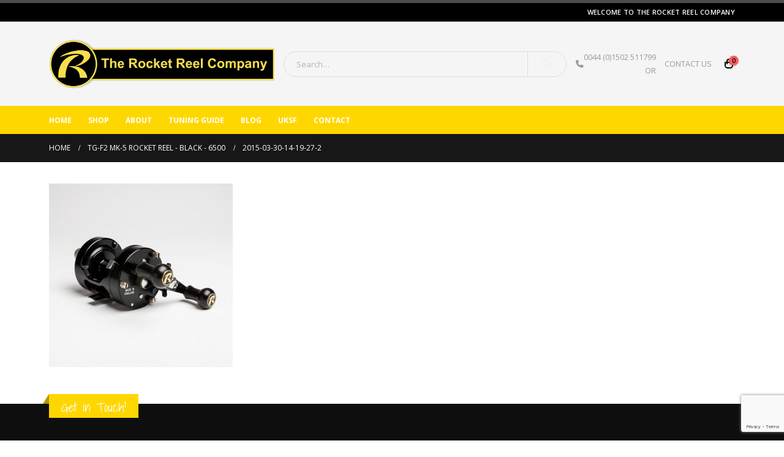

--- FILE ---
content_type: text/html; charset=UTF-8
request_url: https://www.therocketreelcompany.com/?attachment_id=933
body_size: 18678
content:
	<!DOCTYPE html>
	<html class=""  lang="en-GB">
	<head>
		<meta http-equiv="X-UA-Compatible" content="IE=edge" />
		<meta http-equiv="Content-Type" content="text/html; charset=UTF-8" />
		<meta name="viewport" content="width=device-width, initial-scale=1, minimum-scale=1" />

		<link rel="profile" href="https://gmpg.org/xfn/11" />
		<link rel="pingback" href="https://www.therocketreelcompany.com/xmlrpc.php" />
						<script>document.documentElement.className = document.documentElement.className + ' yes-js js_active js'</script>
			<meta name='robots' content='index, follow, max-image-preview:large, max-snippet:-1, max-video-preview:-1' />
<script id="cookieyes" type="text/javascript" src="https://cdn-cookieyes.com/client_data/567769aaced927af8fb706b7/script.js"></script>
	<!-- This site is optimized with the Yoast SEO plugin v26.8 - https://yoast.com/product/yoast-seo-wordpress/ -->
	<title>2015-03-30-14-19-27-2 - The Rocket Reel Company</title>
	<link rel="canonical" href="https://www.therocketreelcompany.com/" />
	<meta property="og:locale" content="en_GB" />
	<meta property="og:type" content="article" />
	<meta property="og:title" content="2015-03-30-14-19-27-2 - The Rocket Reel Company" />
	<meta property="og:url" content="https://www.therocketreelcompany.com/" />
	<meta property="og:site_name" content="The Rocket Reel Company" />
	<meta property="article:publisher" content="https://www.facebook.com/TheRocketReelCompany/?locale=en_GB" />
	<meta property="og:image" content="https://www.therocketreelcompany.com" />
	<meta property="og:image:width" content="600" />
	<meta property="og:image:height" content="600" />
	<meta property="og:image:type" content="image/jpeg" />
	<meta name="twitter:card" content="summary_large_image" />
	<script type="application/ld+json" class="yoast-schema-graph">{"@context":"https://schema.org","@graph":[{"@type":"WebPage","@id":"https://www.therocketreelcompany.com/","url":"https://www.therocketreelcompany.com/","name":"2015-03-30-14-19-27-2 - The Rocket Reel Company","isPartOf":{"@id":"https://www.therocketreelcompany.com/#website"},"primaryImageOfPage":{"@id":"https://www.therocketreelcompany.com/#primaryimage"},"image":{"@id":"https://www.therocketreelcompany.com/#primaryimage"},"thumbnailUrl":"https://www.therocketreelcompany.com/wp-content/uploads/1970/01/2015-03-30-14.19.27-2-1.jpg","datePublished":"2016-12-01T13:43:33+00:00","breadcrumb":{"@id":"https://www.therocketreelcompany.com/#breadcrumb"},"inLanguage":"en-GB","potentialAction":[{"@type":"ReadAction","target":["https://www.therocketreelcompany.com/"]}]},{"@type":"ImageObject","inLanguage":"en-GB","@id":"https://www.therocketreelcompany.com/#primaryimage","url":"https://www.therocketreelcompany.com/wp-content/uploads/1970/01/2015-03-30-14.19.27-2-1.jpg","contentUrl":"https://www.therocketreelcompany.com/wp-content/uploads/1970/01/2015-03-30-14.19.27-2-1.jpg","width":600,"height":600},{"@type":"BreadcrumbList","@id":"https://www.therocketreelcompany.com/#breadcrumb","itemListElement":[{"@type":"ListItem","position":1,"name":"Home","item":"https://www.therocketreelcompany.com/"},{"@type":"ListItem","position":2,"name":"TG-F2 MK-5 ROCKET REEL &#8211; Black &#8211; 6500","item":"https://www.therocketreelcompany.com/product/tg-f2-mk-5-rocket-reel-black-6500/"},{"@type":"ListItem","position":3,"name":"2015-03-30-14-19-27-2"}]},{"@type":"WebSite","@id":"https://www.therocketreelcompany.com/#website","url":"https://www.therocketreelcompany.com/","name":"The Rocket Reel Company","description":"","publisher":{"@id":"https://www.therocketreelcompany.com/#organization"},"potentialAction":[{"@type":"SearchAction","target":{"@type":"EntryPoint","urlTemplate":"https://www.therocketreelcompany.com/?s={search_term_string}"},"query-input":{"@type":"PropertyValueSpecification","valueRequired":true,"valueName":"search_term_string"}}],"inLanguage":"en-GB"},{"@type":"Organization","@id":"https://www.therocketreelcompany.com/#organization","name":"The Rocket Reel Company","url":"https://www.therocketreelcompany.com/","logo":{"@type":"ImageObject","inLanguage":"en-GB","@id":"https://www.therocketreelcompany.com/#/schema/logo/image/","url":"https://www.therocketreelcompany.com/wp-content/uploads/2016/11/The-Rocket-Reel-Company-Logo.png","contentUrl":"https://www.therocketreelcompany.com/wp-content/uploads/2016/11/The-Rocket-Reel-Company-Logo.png","width":500,"height":113,"caption":"The Rocket Reel Company"},"image":{"@id":"https://www.therocketreelcompany.com/#/schema/logo/image/"},"sameAs":["https://www.facebook.com/TheRocketReelCompany/?locale=en_GB"]}]}</script>
	<!-- / Yoast SEO plugin. -->


<link rel="alternate" type="application/rss+xml" title="The Rocket Reel Company &raquo; Feed" href="https://www.therocketreelcompany.com/feed/" />
<link rel="alternate" type="application/rss+xml" title="The Rocket Reel Company &raquo; Comments Feed" href="https://www.therocketreelcompany.com/comments/feed/" />
<link rel="alternate" type="application/rss+xml" title="The Rocket Reel Company &raquo; 2015-03-30-14-19-27-2 Comments Feed" href="https://www.therocketreelcompany.com/?attachment_id=933/feed/" />
<link rel="alternate" title="oEmbed (JSON)" type="application/json+oembed" href="https://www.therocketreelcompany.com/wp-json/oembed/1.0/embed?url=https%3A%2F%2Fwww.therocketreelcompany.com%2F%3Fattachment_id%3D933" />
<link rel="alternate" title="oEmbed (XML)" type="text/xml+oembed" href="https://www.therocketreelcompany.com/wp-json/oembed/1.0/embed?url=https%3A%2F%2Fwww.therocketreelcompany.com%2F%3Fattachment_id%3D933&#038;format=xml" />
		<link rel="shortcut icon" href="//rocket-fuel.co.uk/wp-content/themes/porto/images/logo/favicon.ico" type="image/x-icon" />
				<link rel="apple-touch-icon" href="//rocket-fuel.co.uk/wp-content/themes/porto/images/logo/apple-touch-icon.png" />
				<link rel="apple-touch-icon" sizes="120x120" href="//rocket-fuel.co.uk/wp-content/themes/porto/images/logo/apple-touch-icon_120x120.png" />
				<link rel="apple-touch-icon" sizes="76x76" href="//rocket-fuel.co.uk/wp-content/themes/porto/images/logo/apple-touch-icon_76x76.png" />
				<link rel="apple-touch-icon" sizes="152x152" href="//rocket-fuel.co.uk/wp-content/themes/porto/images/logo/apple-touch-icon_152x152.png" />
		<style id='wp-img-auto-sizes-contain-inline-css'>
img:is([sizes=auto i],[sizes^="auto," i]){contain-intrinsic-size:3000px 1500px}
/*# sourceURL=wp-img-auto-sizes-contain-inline-css */
</style>
<style id='wp-emoji-styles-inline-css'>

	img.wp-smiley, img.emoji {
		display: inline !important;
		border: none !important;
		box-shadow: none !important;
		height: 1em !important;
		width: 1em !important;
		margin: 0 0.07em !important;
		vertical-align: -0.1em !important;
		background: none !important;
		padding: 0 !important;
	}
/*# sourceURL=wp-emoji-styles-inline-css */
</style>
<link rel='stylesheet' id='wp-block-library-css' href='https://www.therocketreelcompany.com/wp-includes/css/dist/block-library/style.min.css?ver=6.9' media='all' />
<link rel='stylesheet' id='wc-blocks-style-css' href='https://www.therocketreelcompany.com/wp-content/plugins/woocommerce/assets/client/blocks/wc-blocks.css?ver=wc-10.4.3' media='all' />
<style id='global-styles-inline-css'>
:root{--wp--preset--aspect-ratio--square: 1;--wp--preset--aspect-ratio--4-3: 4/3;--wp--preset--aspect-ratio--3-4: 3/4;--wp--preset--aspect-ratio--3-2: 3/2;--wp--preset--aspect-ratio--2-3: 2/3;--wp--preset--aspect-ratio--16-9: 16/9;--wp--preset--aspect-ratio--9-16: 9/16;--wp--preset--color--black: #000000;--wp--preset--color--cyan-bluish-gray: #abb8c3;--wp--preset--color--white: #ffffff;--wp--preset--color--pale-pink: #f78da7;--wp--preset--color--vivid-red: #cf2e2e;--wp--preset--color--luminous-vivid-orange: #ff6900;--wp--preset--color--luminous-vivid-amber: #fcb900;--wp--preset--color--light-green-cyan: #7bdcb5;--wp--preset--color--vivid-green-cyan: #00d084;--wp--preset--color--pale-cyan-blue: #8ed1fc;--wp--preset--color--vivid-cyan-blue: #0693e3;--wp--preset--color--vivid-purple: #9b51e0;--wp--preset--color--primary: var(--porto-primary-color);--wp--preset--color--secondary: var(--porto-secondary-color);--wp--preset--color--tertiary: var(--porto-tertiary-color);--wp--preset--color--quaternary: var(--porto-quaternary-color);--wp--preset--color--dark: var(--porto-dark-color);--wp--preset--color--light: var(--porto-light-color);--wp--preset--color--primary-hover: var(--porto-primary-light-5);--wp--preset--gradient--vivid-cyan-blue-to-vivid-purple: linear-gradient(135deg,rgb(6,147,227) 0%,rgb(155,81,224) 100%);--wp--preset--gradient--light-green-cyan-to-vivid-green-cyan: linear-gradient(135deg,rgb(122,220,180) 0%,rgb(0,208,130) 100%);--wp--preset--gradient--luminous-vivid-amber-to-luminous-vivid-orange: linear-gradient(135deg,rgb(252,185,0) 0%,rgb(255,105,0) 100%);--wp--preset--gradient--luminous-vivid-orange-to-vivid-red: linear-gradient(135deg,rgb(255,105,0) 0%,rgb(207,46,46) 100%);--wp--preset--gradient--very-light-gray-to-cyan-bluish-gray: linear-gradient(135deg,rgb(238,238,238) 0%,rgb(169,184,195) 100%);--wp--preset--gradient--cool-to-warm-spectrum: linear-gradient(135deg,rgb(74,234,220) 0%,rgb(151,120,209) 20%,rgb(207,42,186) 40%,rgb(238,44,130) 60%,rgb(251,105,98) 80%,rgb(254,248,76) 100%);--wp--preset--gradient--blush-light-purple: linear-gradient(135deg,rgb(255,206,236) 0%,rgb(152,150,240) 100%);--wp--preset--gradient--blush-bordeaux: linear-gradient(135deg,rgb(254,205,165) 0%,rgb(254,45,45) 50%,rgb(107,0,62) 100%);--wp--preset--gradient--luminous-dusk: linear-gradient(135deg,rgb(255,203,112) 0%,rgb(199,81,192) 50%,rgb(65,88,208) 100%);--wp--preset--gradient--pale-ocean: linear-gradient(135deg,rgb(255,245,203) 0%,rgb(182,227,212) 50%,rgb(51,167,181) 100%);--wp--preset--gradient--electric-grass: linear-gradient(135deg,rgb(202,248,128) 0%,rgb(113,206,126) 100%);--wp--preset--gradient--midnight: linear-gradient(135deg,rgb(2,3,129) 0%,rgb(40,116,252) 100%);--wp--preset--font-size--small: 13px;--wp--preset--font-size--medium: 20px;--wp--preset--font-size--large: 36px;--wp--preset--font-size--x-large: 42px;--wp--preset--spacing--20: 0.44rem;--wp--preset--spacing--30: 0.67rem;--wp--preset--spacing--40: 1rem;--wp--preset--spacing--50: 1.5rem;--wp--preset--spacing--60: 2.25rem;--wp--preset--spacing--70: 3.38rem;--wp--preset--spacing--80: 5.06rem;--wp--preset--shadow--natural: 6px 6px 9px rgba(0, 0, 0, 0.2);--wp--preset--shadow--deep: 12px 12px 50px rgba(0, 0, 0, 0.4);--wp--preset--shadow--sharp: 6px 6px 0px rgba(0, 0, 0, 0.2);--wp--preset--shadow--outlined: 6px 6px 0px -3px rgb(255, 255, 255), 6px 6px rgb(0, 0, 0);--wp--preset--shadow--crisp: 6px 6px 0px rgb(0, 0, 0);}:where(.is-layout-flex){gap: 0.5em;}:where(.is-layout-grid){gap: 0.5em;}body .is-layout-flex{display: flex;}.is-layout-flex{flex-wrap: wrap;align-items: center;}.is-layout-flex > :is(*, div){margin: 0;}body .is-layout-grid{display: grid;}.is-layout-grid > :is(*, div){margin: 0;}:where(.wp-block-columns.is-layout-flex){gap: 2em;}:where(.wp-block-columns.is-layout-grid){gap: 2em;}:where(.wp-block-post-template.is-layout-flex){gap: 1.25em;}:where(.wp-block-post-template.is-layout-grid){gap: 1.25em;}.has-black-color{color: var(--wp--preset--color--black) !important;}.has-cyan-bluish-gray-color{color: var(--wp--preset--color--cyan-bluish-gray) !important;}.has-white-color{color: var(--wp--preset--color--white) !important;}.has-pale-pink-color{color: var(--wp--preset--color--pale-pink) !important;}.has-vivid-red-color{color: var(--wp--preset--color--vivid-red) !important;}.has-luminous-vivid-orange-color{color: var(--wp--preset--color--luminous-vivid-orange) !important;}.has-luminous-vivid-amber-color{color: var(--wp--preset--color--luminous-vivid-amber) !important;}.has-light-green-cyan-color{color: var(--wp--preset--color--light-green-cyan) !important;}.has-vivid-green-cyan-color{color: var(--wp--preset--color--vivid-green-cyan) !important;}.has-pale-cyan-blue-color{color: var(--wp--preset--color--pale-cyan-blue) !important;}.has-vivid-cyan-blue-color{color: var(--wp--preset--color--vivid-cyan-blue) !important;}.has-vivid-purple-color{color: var(--wp--preset--color--vivid-purple) !important;}.has-black-background-color{background-color: var(--wp--preset--color--black) !important;}.has-cyan-bluish-gray-background-color{background-color: var(--wp--preset--color--cyan-bluish-gray) !important;}.has-white-background-color{background-color: var(--wp--preset--color--white) !important;}.has-pale-pink-background-color{background-color: var(--wp--preset--color--pale-pink) !important;}.has-vivid-red-background-color{background-color: var(--wp--preset--color--vivid-red) !important;}.has-luminous-vivid-orange-background-color{background-color: var(--wp--preset--color--luminous-vivid-orange) !important;}.has-luminous-vivid-amber-background-color{background-color: var(--wp--preset--color--luminous-vivid-amber) !important;}.has-light-green-cyan-background-color{background-color: var(--wp--preset--color--light-green-cyan) !important;}.has-vivid-green-cyan-background-color{background-color: var(--wp--preset--color--vivid-green-cyan) !important;}.has-pale-cyan-blue-background-color{background-color: var(--wp--preset--color--pale-cyan-blue) !important;}.has-vivid-cyan-blue-background-color{background-color: var(--wp--preset--color--vivid-cyan-blue) !important;}.has-vivid-purple-background-color{background-color: var(--wp--preset--color--vivid-purple) !important;}.has-black-border-color{border-color: var(--wp--preset--color--black) !important;}.has-cyan-bluish-gray-border-color{border-color: var(--wp--preset--color--cyan-bluish-gray) !important;}.has-white-border-color{border-color: var(--wp--preset--color--white) !important;}.has-pale-pink-border-color{border-color: var(--wp--preset--color--pale-pink) !important;}.has-vivid-red-border-color{border-color: var(--wp--preset--color--vivid-red) !important;}.has-luminous-vivid-orange-border-color{border-color: var(--wp--preset--color--luminous-vivid-orange) !important;}.has-luminous-vivid-amber-border-color{border-color: var(--wp--preset--color--luminous-vivid-amber) !important;}.has-light-green-cyan-border-color{border-color: var(--wp--preset--color--light-green-cyan) !important;}.has-vivid-green-cyan-border-color{border-color: var(--wp--preset--color--vivid-green-cyan) !important;}.has-pale-cyan-blue-border-color{border-color: var(--wp--preset--color--pale-cyan-blue) !important;}.has-vivid-cyan-blue-border-color{border-color: var(--wp--preset--color--vivid-cyan-blue) !important;}.has-vivid-purple-border-color{border-color: var(--wp--preset--color--vivid-purple) !important;}.has-vivid-cyan-blue-to-vivid-purple-gradient-background{background: var(--wp--preset--gradient--vivid-cyan-blue-to-vivid-purple) !important;}.has-light-green-cyan-to-vivid-green-cyan-gradient-background{background: var(--wp--preset--gradient--light-green-cyan-to-vivid-green-cyan) !important;}.has-luminous-vivid-amber-to-luminous-vivid-orange-gradient-background{background: var(--wp--preset--gradient--luminous-vivid-amber-to-luminous-vivid-orange) !important;}.has-luminous-vivid-orange-to-vivid-red-gradient-background{background: var(--wp--preset--gradient--luminous-vivid-orange-to-vivid-red) !important;}.has-very-light-gray-to-cyan-bluish-gray-gradient-background{background: var(--wp--preset--gradient--very-light-gray-to-cyan-bluish-gray) !important;}.has-cool-to-warm-spectrum-gradient-background{background: var(--wp--preset--gradient--cool-to-warm-spectrum) !important;}.has-blush-light-purple-gradient-background{background: var(--wp--preset--gradient--blush-light-purple) !important;}.has-blush-bordeaux-gradient-background{background: var(--wp--preset--gradient--blush-bordeaux) !important;}.has-luminous-dusk-gradient-background{background: var(--wp--preset--gradient--luminous-dusk) !important;}.has-pale-ocean-gradient-background{background: var(--wp--preset--gradient--pale-ocean) !important;}.has-electric-grass-gradient-background{background: var(--wp--preset--gradient--electric-grass) !important;}.has-midnight-gradient-background{background: var(--wp--preset--gradient--midnight) !important;}.has-small-font-size{font-size: var(--wp--preset--font-size--small) !important;}.has-medium-font-size{font-size: var(--wp--preset--font-size--medium) !important;}.has-large-font-size{font-size: var(--wp--preset--font-size--large) !important;}.has-x-large-font-size{font-size: var(--wp--preset--font-size--x-large) !important;}
/*# sourceURL=global-styles-inline-css */
</style>

<style id='classic-theme-styles-inline-css'>
/*! This file is auto-generated */
.wp-block-button__link{color:#fff;background-color:#32373c;border-radius:9999px;box-shadow:none;text-decoration:none;padding:calc(.667em + 2px) calc(1.333em + 2px);font-size:1.125em}.wp-block-file__button{background:#32373c;color:#fff;text-decoration:none}
/*# sourceURL=/wp-includes/css/classic-themes.min.css */
</style>
<link rel='stylesheet' id='contact-form-7-css' href='https://www.therocketreelcompany.com/wp-content/plugins/contact-form-7/includes/css/styles.css?ver=6.1.4' media='all' />
<style id='woocommerce-inline-inline-css'>
.woocommerce form .form-row .required { visibility: visible; }
/*# sourceURL=woocommerce-inline-inline-css */
</style>
<link rel='stylesheet' id='gateway-css' href='https://www.therocketreelcompany.com/wp-content/plugins/woocommerce-paypal-payments/modules/ppcp-button/assets/css/gateway.css?ver=3.3.2' media='all' />
<link rel='stylesheet' id='yith-wcan-shortcodes-css' href='https://www.therocketreelcompany.com/wp-content/plugins/yith-woocommerce-ajax-navigation/assets/css/shortcodes.css?ver=5.16.0' media='all' />
<style id='yith-wcan-shortcodes-inline-css'>
:root{
	--yith-wcan-filters_colors_titles: #434343;
	--yith-wcan-filters_colors_background: #FFFFFF;
	--yith-wcan-filters_colors_accent: #A7144C;
	--yith-wcan-filters_colors_accent_r: 167;
	--yith-wcan-filters_colors_accent_g: 20;
	--yith-wcan-filters_colors_accent_b: 76;
	--yith-wcan-color_swatches_border_radius: 100%;
	--yith-wcan-color_swatches_size: 30px;
	--yith-wcan-labels_style_background: #FFFFFF;
	--yith-wcan-labels_style_background_hover: #A7144C;
	--yith-wcan-labels_style_background_active: #A7144C;
	--yith-wcan-labels_style_text: #434343;
	--yith-wcan-labels_style_text_hover: #FFFFFF;
	--yith-wcan-labels_style_text_active: #FFFFFF;
	--yith-wcan-anchors_style_text: #434343;
	--yith-wcan-anchors_style_text_hover: #A7144C;
	--yith-wcan-anchors_style_text_active: #A7144C;
}
/*# sourceURL=yith-wcan-shortcodes-inline-css */
</style>
<link rel='stylesheet' id='jquery-selectBox-css' href='https://www.therocketreelcompany.com/wp-content/plugins/yith-woocommerce-wishlist/assets/css/jquery.selectBox.css?ver=1.2.0' media='all' />
<link rel='stylesheet' id='woocommerce_prettyPhoto_css-css' href='//www.therocketreelcompany.com/wp-content/plugins/woocommerce/assets/css/prettyPhoto.css?ver=3.1.6' media='all' />
<link rel='stylesheet' id='yith-wcwl-main-css' href='https://www.therocketreelcompany.com/wp-content/plugins/yith-woocommerce-wishlist/assets/css/style.css?ver=4.11.0' media='all' />
<style id='yith-wcwl-main-inline-css'>
 :root { --add-to-wishlist-icon-color: #222529; --added-to-wishlist-icon-color: #e27c7c; --rounded-corners-radius: 16px; --color-add-to-cart-background: #333333; --color-add-to-cart-text: #FFFFFF; --color-add-to-cart-border: #333333; --color-add-to-cart-background-hover: #4F4F4F; --color-add-to-cart-text-hover: #FFFFFF; --color-add-to-cart-border-hover: #4F4F4F; --add-to-cart-rounded-corners-radius: 16px; --color-button-style-1-background: #333333; --color-button-style-1-text: #FFFFFF; --color-button-style-1-border: #333333; --color-button-style-1-background-hover: #4F4F4F; --color-button-style-1-text-hover: #FFFFFF; --color-button-style-1-border-hover: #4F4F4F; --color-button-style-2-background: #333333; --color-button-style-2-text: #FFFFFF; --color-button-style-2-border: #333333; --color-button-style-2-background-hover: #4F4F4F; --color-button-style-2-text-hover: #FFFFFF; --color-button-style-2-border-hover: #4F4F4F; --color-wishlist-table-background: #FFFFFF; --color-wishlist-table-text: #6d6c6c; --color-wishlist-table-border: #FFFFFF; --color-headers-background: #F4F4F4; --color-share-button-color: #FFFFFF; --color-share-button-color-hover: #FFFFFF; --color-fb-button-background: #39599E; --color-fb-button-background-hover: #595A5A; --color-tw-button-background: #45AFE2; --color-tw-button-background-hover: #595A5A; --color-pr-button-background: #AB2E31; --color-pr-button-background-hover: #595A5A; --color-em-button-background: #FBB102; --color-em-button-background-hover: #595A5A; --color-wa-button-background: #00A901; --color-wa-button-background-hover: #595A5A; --feedback-duration: 3s } 
 :root { --add-to-wishlist-icon-color: #222529; --added-to-wishlist-icon-color: #e27c7c; --rounded-corners-radius: 16px; --color-add-to-cart-background: #333333; --color-add-to-cart-text: #FFFFFF; --color-add-to-cart-border: #333333; --color-add-to-cart-background-hover: #4F4F4F; --color-add-to-cart-text-hover: #FFFFFF; --color-add-to-cart-border-hover: #4F4F4F; --add-to-cart-rounded-corners-radius: 16px; --color-button-style-1-background: #333333; --color-button-style-1-text: #FFFFFF; --color-button-style-1-border: #333333; --color-button-style-1-background-hover: #4F4F4F; --color-button-style-1-text-hover: #FFFFFF; --color-button-style-1-border-hover: #4F4F4F; --color-button-style-2-background: #333333; --color-button-style-2-text: #FFFFFF; --color-button-style-2-border: #333333; --color-button-style-2-background-hover: #4F4F4F; --color-button-style-2-text-hover: #FFFFFF; --color-button-style-2-border-hover: #4F4F4F; --color-wishlist-table-background: #FFFFFF; --color-wishlist-table-text: #6d6c6c; --color-wishlist-table-border: #FFFFFF; --color-headers-background: #F4F4F4; --color-share-button-color: #FFFFFF; --color-share-button-color-hover: #FFFFFF; --color-fb-button-background: #39599E; --color-fb-button-background-hover: #595A5A; --color-tw-button-background: #45AFE2; --color-tw-button-background-hover: #595A5A; --color-pr-button-background: #AB2E31; --color-pr-button-background-hover: #595A5A; --color-em-button-background: #FBB102; --color-em-button-background-hover: #595A5A; --color-wa-button-background: #00A901; --color-wa-button-background-hover: #595A5A; --feedback-duration: 3s } 
/*# sourceURL=yith-wcwl-main-inline-css */
</style>
<link rel='stylesheet' id='wc-ppcp-googlepay-css' href='https://www.therocketreelcompany.com/wp-content/plugins/woocommerce-paypal-payments/modules/ppcp-googlepay/assets/css/styles.css?ver=3.3.2' media='all' />
<link rel='stylesheet' id='porto-fs-progress-bar-css' href='https://www.therocketreelcompany.com/wp-content/themes/porto/inc/lib/woocommerce-shipping-progress-bar/shipping-progress-bar.css?ver=7.7.2' media='all' />
<link rel='stylesheet' id='bsf-Defaults-css' href='https://www.therocketreelcompany.com/wp-content/uploads/smile_fonts/Defaults/Defaults.css?ver=3.19.22' media='all' />
<link rel='stylesheet' id='porto-css-vars-css' href='https://www.therocketreelcompany.com/wp-content/uploads/porto_styles/theme_css_vars.css?ver=7.7.2' media='all' />
<link rel='stylesheet' id='js_composer_front-css' href='https://www.therocketreelcompany.com/wp-content/plugins/js_composer/assets/css/js_composer.min.css?ver=8.7.2' media='all' />
<link rel='stylesheet' id='bootstrap-css' href='https://www.therocketreelcompany.com/wp-content/uploads/porto_styles/bootstrap.css?ver=7.7.2' media='all' />
<link rel='stylesheet' id='porto-plugins-css' href='https://www.therocketreelcompany.com/wp-content/themes/porto/css/plugins.css?ver=7.7.2' media='all' />
<link rel='stylesheet' id='porto-theme-css' href='https://www.therocketreelcompany.com/wp-content/themes/porto/css/theme.css?ver=7.7.2' media='all' />
<link rel='stylesheet' id='porto-animate-css' href='https://www.therocketreelcompany.com/wp-content/themes/porto/css/part/animate.css?ver=7.7.2' media='all' />
<link rel='stylesheet' id='porto-widget-contact-info-css' href='https://www.therocketreelcompany.com/wp-content/themes/porto/css/part/widget-contact-info.css?ver=7.7.2' media='all' />
<link rel='stylesheet' id='porto-widget-tag-cloud-css' href='https://www.therocketreelcompany.com/wp-content/themes/porto/css/part/widget-tag-cloud.css?ver=7.7.2' media='all' />
<link rel='stylesheet' id='porto-widget-follow-us-css' href='https://www.therocketreelcompany.com/wp-content/themes/porto/css/part/widget-follow-us.css?ver=7.7.2' media='all' />
<link rel='stylesheet' id='porto-blog-legacy-css' href='https://www.therocketreelcompany.com/wp-content/themes/porto/css/part/blog-legacy.css?ver=7.7.2' media='all' />
<link rel='stylesheet' id='porto-header-shop-css' href='https://www.therocketreelcompany.com/wp-content/themes/porto/css/part/header-shop.css?ver=7.7.2' media='all' />
<link rel='stylesheet' id='porto-header-legacy-css' href='https://www.therocketreelcompany.com/wp-content/themes/porto/css/part/header-legacy.css?ver=7.7.2' media='all' />
<link rel='stylesheet' id='porto-footer-legacy-css' href='https://www.therocketreelcompany.com/wp-content/themes/porto/css/part/footer-legacy.css?ver=7.7.2' media='all' />
<link rel='stylesheet' id='porto-nav-panel-css' href='https://www.therocketreelcompany.com/wp-content/themes/porto/css/part/nav-panel.css?ver=7.7.2' media='all' />
<link rel='stylesheet' id='porto-footer-ribbon-css' href='https://www.therocketreelcompany.com/wp-content/themes/porto/css/part/footer-ribbon.css?ver=7.7.2' media='all' />
<link rel='stylesheet' id='porto-revslider-css' href='https://www.therocketreelcompany.com/wp-content/themes/porto/css/part/revslider.css?ver=7.7.2' media='all' />
<link rel='stylesheet' id='porto-sitemap-css' href='https://www.therocketreelcompany.com/wp-content/themes/porto/css/part/sitemap.css?ver=7.7.2' media='all' />
<link rel='stylesheet' id='porto-media-mobile-sidebar-css' href='https://www.therocketreelcompany.com/wp-content/themes/porto/css/part/media-mobile-sidebar.css?ver=7.7.2' media='(max-width:991px)' />
<link rel='stylesheet' id='porto-theme-portfolio-css' href='https://www.therocketreelcompany.com/wp-content/themes/porto/css/theme_portfolio.css?ver=7.7.2' media='all' />
<link rel='stylesheet' id='porto-theme-member-css' href='https://www.therocketreelcompany.com/wp-content/themes/porto/css/theme_member.css?ver=7.7.2' media='all' />
<link rel='stylesheet' id='porto-theme-event-css' href='https://www.therocketreelcompany.com/wp-content/themes/porto/css/theme_event.css?ver=7.7.2' media='all' />
<link rel='stylesheet' id='porto-shortcodes-css' href='https://www.therocketreelcompany.com/wp-content/uploads/porto_styles/shortcodes.css?ver=7.7.2' media='all' />
<link rel='stylesheet' id='porto-theme-shop-css' href='https://www.therocketreelcompany.com/wp-content/themes/porto/css/theme_shop.css?ver=7.7.2' media='all' />
<link rel='stylesheet' id='porto-shop-legacy-css' href='https://www.therocketreelcompany.com/wp-content/themes/porto/css/part/shop-legacy.css?ver=7.7.2' media='all' />
<link rel='stylesheet' id='porto-theme-wpb-css' href='https://www.therocketreelcompany.com/wp-content/themes/porto/css/theme_wpb.css?ver=7.7.2' media='all' />
<link rel='stylesheet' id='porto-theme-radius-css' href='https://www.therocketreelcompany.com/wp-content/themes/porto/css/theme_radius.css?ver=7.7.2' media='all' />
<link rel='stylesheet' id='porto-dynamic-style-css' href='https://www.therocketreelcompany.com/wp-content/uploads/porto_styles/dynamic_style.css?ver=7.7.2' media='all' />
<link rel='stylesheet' id='porto-type-builder-css' href='https://www.therocketreelcompany.com/wp-content/plugins/porto-functionality/builders/assets/type-builder.css?ver=3.7.2' media='all' />
<link rel='stylesheet' id='porto-account-login-style-css' href='https://www.therocketreelcompany.com/wp-content/themes/porto/css/theme/shop/login-style/account-login.css?ver=7.7.2' media='all' />
<link rel='stylesheet' id='porto-theme-woopage-css' href='https://www.therocketreelcompany.com/wp-content/themes/porto/css/theme/shop/other/woopage.css?ver=7.7.2' media='all' />
<link rel='stylesheet' id='porto-style-css' href='https://www.therocketreelcompany.com/wp-content/themes/porto/style.css?ver=7.7.2' media='all' />
<style id='porto-style-inline-css'>
.side-header-narrow-bar-logo{max-width:320px}#header,.sticky-header .header-main.sticky{border-top:5px solid #4c4c4c}@media (min-width:992px){}.page-top .page-title-wrap{line-height:0}.woocommerce-price-suffix{color:#e20000;line-height:1}
/*# sourceURL=porto-style-inline-css */
</style>
<script src="https://www.therocketreelcompany.com/wp-includes/js/jquery/jquery.min.js?ver=3.7.1" id="jquery-core-js"></script>
<script src="https://www.therocketreelcompany.com/wp-includes/js/jquery/jquery-migrate.min.js?ver=3.4.1" id="jquery-migrate-js"></script>
<script src="//www.therocketreelcompany.com/wp-content/plugins/revslider/sr6/assets/js/rbtools.min.js?ver=6.7.29" async id="tp-tools-js"></script>
<script src="//www.therocketreelcompany.com/wp-content/plugins/revslider/sr6/assets/js/rs6.min.js?ver=6.7.35" async id="revmin-js"></script>
<script src="https://www.therocketreelcompany.com/wp-content/plugins/woocommerce/assets/js/jquery-blockui/jquery.blockUI.min.js?ver=2.7.0-wc.10.4.3" id="wc-jquery-blockui-js" data-wp-strategy="defer"></script>
<script id="wc-add-to-cart-js-extra">
var wc_add_to_cart_params = {"ajax_url":"/wp-admin/admin-ajax.php","wc_ajax_url":"/?wc-ajax=%%endpoint%%","i18n_view_cart":"View basket","cart_url":"https://www.therocketreelcompany.com/cart/","is_cart":"","cart_redirect_after_add":"no"};
//# sourceURL=wc-add-to-cart-js-extra
</script>
<script src="https://www.therocketreelcompany.com/wp-content/plugins/woocommerce/assets/js/frontend/add-to-cart.min.js?ver=10.4.3" id="wc-add-to-cart-js" data-wp-strategy="defer"></script>
<script src="https://www.therocketreelcompany.com/wp-content/plugins/woocommerce/assets/js/js-cookie/js.cookie.min.js?ver=2.1.4-wc.10.4.3" id="wc-js-cookie-js" defer data-wp-strategy="defer"></script>
<script id="woocommerce-js-extra">
var woocommerce_params = {"ajax_url":"/wp-admin/admin-ajax.php","wc_ajax_url":"/?wc-ajax=%%endpoint%%","i18n_password_show":"Show password","i18n_password_hide":"Hide password"};
//# sourceURL=woocommerce-js-extra
</script>
<script src="https://www.therocketreelcompany.com/wp-content/plugins/woocommerce/assets/js/frontend/woocommerce.min.js?ver=10.4.3" id="woocommerce-js" defer data-wp-strategy="defer"></script>
<script src="https://www.therocketreelcompany.com/wp-content/plugins/js_composer/assets/js/vendors/woocommerce-add-to-cart.js?ver=8.7.2" id="vc_woocommerce-add-to-cart-js-js"></script>
<script id="wc-cart-fragments-js-extra">
var wc_cart_fragments_params = {"ajax_url":"/wp-admin/admin-ajax.php","wc_ajax_url":"/?wc-ajax=%%endpoint%%","cart_hash_key":"wc_cart_hash_1726b75cb978440413dbb03c509b7f9c","fragment_name":"wc_fragments_1726b75cb978440413dbb03c509b7f9c","request_timeout":"15000"};
//# sourceURL=wc-cart-fragments-js-extra
</script>
<script src="https://www.therocketreelcompany.com/wp-content/plugins/woocommerce/assets/js/frontend/cart-fragments.min.js?ver=10.4.3" id="wc-cart-fragments-js" defer data-wp-strategy="defer"></script>
<script></script><link rel="https://api.w.org/" href="https://www.therocketreelcompany.com/wp-json/" /><link rel="alternate" title="JSON" type="application/json" href="https://www.therocketreelcompany.com/wp-json/wp/v2/media/933" /><link rel="EditURI" type="application/rsd+xml" title="RSD" href="https://www.therocketreelcompany.com/xmlrpc.php?rsd" />
<meta name="generator" content="WordPress 6.9" />
<meta name="generator" content="WooCommerce 10.4.3" />
<link rel='shortlink' href='https://www.therocketreelcompany.com/?p=933' />
<!-- Google Tag Manager -->
<script>(function(w,d,s,l,i){w[l]=w[l]||[];w[l].push({'gtm.start':
new Date().getTime(),event:'gtm.js'});var f=d.getElementsByTagName(s)[0],
j=d.createElement(s),dl=l!='dataLayer'?'&l='+l:'';j.async=true;j.src=
'https://www.googletagmanager.com/gtm.js?id='+i+dl;f.parentNode.insertBefore(j,f);
})(window,document,'script','dataLayer','GTM-KZPFWV6');</script>
<!-- End Google Tag Manager --><script>  var el_i13_login_captcha=null; var el_i13_register_captcha=null; </script><!-- Google site verification - Google for WooCommerce -->
<meta name="google-site-verification" content="WJsg8Ev2KAXf3l6VrXVpS974Xki9eRivFu7SHVBspIE" />
		<script type="text/javascript" id="webfont-queue">
		WebFontConfig = {
			google: { families: [ 'Open+Sans:300,400,500,600,700,800','Shadows+Into+Light:400,700','Playfair+Display:400,700' ] }
		};
		(function(d) {
			var wf = d.createElement('script'), s = d.scripts[d.scripts.length - 1];
			wf.src = 'https://www.therocketreelcompany.com/wp-content/themes/porto/js/libs/webfont.js';
			wf.async = true;
			s.parentNode.insertBefore(wf, s);
		})(document);</script>
			<noscript><style>.woocommerce-product-gallery{ opacity: 1 !important; }</style></noscript>
	<meta name="generator" content="Powered by WPBakery Page Builder - drag and drop page builder for WordPress."/>
<meta name="generator" content="Powered by Slider Revolution 6.7.35 - responsive, Mobile-Friendly Slider Plugin for WordPress with comfortable drag and drop interface." />
<script>function setREVStartSize(e){
			//window.requestAnimationFrame(function() {
				window.RSIW = window.RSIW===undefined ? window.innerWidth : window.RSIW;
				window.RSIH = window.RSIH===undefined ? window.innerHeight : window.RSIH;
				try {
					var pw = document.getElementById(e.c).parentNode.offsetWidth,
						newh;
					pw = pw===0 || isNaN(pw) || (e.l=="fullwidth" || e.layout=="fullwidth") ? window.RSIW : pw;
					e.tabw = e.tabw===undefined ? 0 : parseInt(e.tabw);
					e.thumbw = e.thumbw===undefined ? 0 : parseInt(e.thumbw);
					e.tabh = e.tabh===undefined ? 0 : parseInt(e.tabh);
					e.thumbh = e.thumbh===undefined ? 0 : parseInt(e.thumbh);
					e.tabhide = e.tabhide===undefined ? 0 : parseInt(e.tabhide);
					e.thumbhide = e.thumbhide===undefined ? 0 : parseInt(e.thumbhide);
					e.mh = e.mh===undefined || e.mh=="" || e.mh==="auto" ? 0 : parseInt(e.mh,0);
					if(e.layout==="fullscreen" || e.l==="fullscreen")
						newh = Math.max(e.mh,window.RSIH);
					else{
						e.gw = Array.isArray(e.gw) ? e.gw : [e.gw];
						for (var i in e.rl) if (e.gw[i]===undefined || e.gw[i]===0) e.gw[i] = e.gw[i-1];
						e.gh = e.el===undefined || e.el==="" || (Array.isArray(e.el) && e.el.length==0)? e.gh : e.el;
						e.gh = Array.isArray(e.gh) ? e.gh : [e.gh];
						for (var i in e.rl) if (e.gh[i]===undefined || e.gh[i]===0) e.gh[i] = e.gh[i-1];
											
						var nl = new Array(e.rl.length),
							ix = 0,
							sl;
						e.tabw = e.tabhide>=pw ? 0 : e.tabw;
						e.thumbw = e.thumbhide>=pw ? 0 : e.thumbw;
						e.tabh = e.tabhide>=pw ? 0 : e.tabh;
						e.thumbh = e.thumbhide>=pw ? 0 : e.thumbh;
						for (var i in e.rl) nl[i] = e.rl[i]<window.RSIW ? 0 : e.rl[i];
						sl = nl[0];
						for (var i in nl) if (sl>nl[i] && nl[i]>0) { sl = nl[i]; ix=i;}
						var m = pw>(e.gw[ix]+e.tabw+e.thumbw) ? 1 : (pw-(e.tabw+e.thumbw)) / (e.gw[ix]);
						newh =  (e.gh[ix] * m) + (e.tabh + e.thumbh);
					}
					var el = document.getElementById(e.c);
					if (el!==null && el) el.style.height = newh+"px";
					el = document.getElementById(e.c+"_wrapper");
					if (el!==null && el) {
						el.style.height = newh+"px";
						el.style.display = "block";
					}
				} catch(e){
					console.log("Failure at Presize of Slider:" + e)
				}
			//});
		  };</script>
<noscript><style> .wpb_animate_when_almost_visible { opacity: 1; }</style></noscript>	<link rel='stylesheet' id='rs-plugin-settings-css' href='//www.therocketreelcompany.com/wp-content/plugins/revslider/sr6/assets/css/rs6.css?ver=6.7.35' media='all' />
<style id='rs-plugin-settings-inline-css'>
#rs-demo-id {}
/*# sourceURL=rs-plugin-settings-inline-css */
</style>
</head>
	<body class="attachment wp-singular attachment-template-default single single-attachment postid-933 attachmentid-933 attachment-jpeg wp-embed-responsive wp-theme-porto theme-porto woocommerce-no-js yith-wcan-free porto-rounded login-popup full blog-1 wpb-js-composer js-comp-ver-8.7.2 vc_responsive">
	<!-- Google Tag Manager (noscript) -->
<noscript><iframe src="https://www.googletagmanager.com/ns.html?id=GTM-KZPFWV6"
height="0" width="0" style="display:none;visibility:hidden"></iframe></noscript>
<!-- End Google Tag Manager (noscript) -->
	<div class="page-wrapper"><!-- page wrapper -->
		
											<!-- header wrapper -->
				<div class="header-wrapper">
										<header id="header" class="header-separate header-1 sticky-menu-header">
		<div class="header-top">
		<div class="container">
			<div class="header-left">
							</div>
			<div class="header-right">
				<span class="welcome-msg">WELCOME TO THE ROCKET REEL COMPANY</span>			</div>
		</div>
	</div>
	
	<div class="header-main">
		<div class="container header-row">
			<div class="header-left">
				<a class="mobile-toggle" role="button" href="#" aria-label="Mobile Menu"><i class="fas fa-bars"></i></a>
	<div class="logo">
	<a aria-label="Site Logo" href="https://www.therocketreelcompany.com/" title="The Rocket Reel Company - "  rel="home">
		<img class="img-responsive standard-logo retina-logo" width="500" height="113" src="//www.therocketreelcompany.com/wp-content/uploads/2016/11/The-Rocket-Reel-Company-Logo.png" alt="The Rocket Reel Company" />	</a>
	</div>
				</div>
			<div class="header-center">
				<div class="searchform-popup advanced-search-layout search-rounded"><a  class="search-toggle" role="button" aria-label="Search Toggle" href="#"><i class="porto-icon-magnifier"></i><span class="search-text">Search</span></a>	<form action="https://www.therocketreelcompany.com/" method="get"
		class="searchform search-layout-advanced">
		<div class="searchform-fields">
			<span class="text"><input name="s" type="text" value="" placeholder="Search&hellip;" autocomplete="off" /></span>
							<input type="hidden" name="post_type" value="product"/>
							<span class="button-wrap">
				<button class="btn btn-special" aria-label="Search" title="Search" type="submit">
					<i class="porto-icon-magnifier"></i>
				</button>
							</span>
		</div>
				<div class="live-search-list"></div>
			</form>
	</div>			</div>
			<div class="header-right">
				<div class="header-minicart">
					<div class="header-contact"><i class='fa fa-phone'></i> 0044 (0)1502 511799 <br/> OR <a href='https://rocket-fuel.co.uk/contact/'>CONTACT US</a></div>		<div id="mini-cart" aria-haspopup="true" class="mini-cart simple">
			<div class="cart-head">
			<span class="cart-icon"><i class="minicart-icon minicart-icon-default"></i><span class="cart-items">0</span></span><span class="cart-items-text">0</span>			</div>
			<div class="cart-popup widget_shopping_cart">
				<div class="widget_shopping_cart_content">
									<div class="cart-loading"></div>
								</div>
			</div>
				</div>
						</div>

				
			</div>
		</div>
		
<nav id="nav-panel">
	<div class="container">
		<div class="mobile-nav-wrap">
		<div class="menu-wrap"><ul id="menu-main-menu" class="mobile-menu accordion-menu"><li id="accordion-menu-item-428" class="menu-item menu-item-type-post_type menu-item-object-page menu-item-home"><a href="https://www.therocketreelcompany.com/">Home</a></li>
<li id="accordion-menu-item-427" class="menu-item menu-item-type-post_type menu-item-object-page"><a href="https://www.therocketreelcompany.com/shop/">Shop</a></li>
<li id="accordion-menu-item-419" class="menu-item menu-item-type-post_type menu-item-object-page"><a href="https://www.therocketreelcompany.com/about/">About</a></li>
<li id="accordion-menu-item-1170" class="menu-item menu-item-type-post_type menu-item-object-page"><a href="https://www.therocketreelcompany.com/tuning-guide/">Tuning Guide</a></li>
<li id="accordion-menu-item-397" class="menu-item menu-item-type-post_type menu-item-object-page"><a href="https://www.therocketreelcompany.com/blog/">Blog</a></li>
<li id="accordion-menu-item-1249" class="menu-item menu-item-type-post_type menu-item-object-page"><a href="https://www.therocketreelcompany.com/uksf-results/">UKSF</a></li>
<li id="accordion-menu-item-425" class="menu-item menu-item-type-post_type menu-item-object-page"><a href="https://www.therocketreelcompany.com/contact/">Contact</a></li>
</ul></div>		</div>
	</div>
</nav>
	</div>

			<div class="main-menu-wrap">
			<div id="main-menu" class="container  hide-sticky-content">
									<div class="menu-left">
						
	<div class="logo">
	<a aria-label="Site Logo" href="https://www.therocketreelcompany.com/" title="The Rocket Reel Company - " >
		<img class="img-responsive standard-logo retina-logo" src="//www.therocketreelcompany.com/wp-content/uploads/2016/11/The-Rocket-Reel-Company-Logo.png" alt="The Rocket Reel Company" />	</a>
	</div>
						</div>
								<div class="menu-center">
					<ul id="menu-main-menu-1" class="main-menu mega-menu show-arrow"><li id="nav-menu-item-428" class="menu-item menu-item-type-post_type menu-item-object-page menu-item-home narrow"><a href="https://www.therocketreelcompany.com/">Home</a></li>
<li id="nav-menu-item-427" class="menu-item menu-item-type-post_type menu-item-object-page narrow"><a href="https://www.therocketreelcompany.com/shop/">Shop</a></li>
<li id="nav-menu-item-419" class="menu-item menu-item-type-post_type menu-item-object-page narrow"><a href="https://www.therocketreelcompany.com/about/">About</a></li>
<li id="nav-menu-item-1170" class="menu-item menu-item-type-post_type menu-item-object-page narrow"><a href="https://www.therocketreelcompany.com/tuning-guide/">Tuning Guide</a></li>
<li id="nav-menu-item-397" class="menu-item menu-item-type-post_type menu-item-object-page narrow"><a href="https://www.therocketreelcompany.com/blog/">Blog</a></li>
<li id="nav-menu-item-1249" class="menu-item menu-item-type-post_type menu-item-object-page narrow"><a href="https://www.therocketreelcompany.com/uksf-results/">UKSF</a></li>
<li id="nav-menu-item-425" class="menu-item menu-item-type-post_type menu-item-object-page narrow"><a href="https://www.therocketreelcompany.com/contact/">Contact</a></li>
</ul>				</div>
									<div class="menu-right">
						<div class="searchform-popup advanced-search-layout search-rounded"><a  class="search-toggle" role="button" aria-label="Search Toggle" href="#"><i class="porto-icon-magnifier"></i><span class="search-text">Search</span></a>	<form action="https://www.therocketreelcompany.com/" method="get"
		class="searchform search-layout-advanced">
		<div class="searchform-fields">
			<span class="text"><input name="s" type="text" value="" placeholder="Search&hellip;" autocomplete="off" /></span>
							<input type="hidden" name="post_type" value="product"/>
							<span class="button-wrap">
				<button class="btn btn-special" aria-label="Search" title="Search" type="submit">
					<i class="porto-icon-magnifier"></i>
				</button>
							</span>
		</div>
				<div class="live-search-list"></div>
			</form>
	</div>		<div id="mini-cart" aria-haspopup="true" class="mini-cart simple">
			<div class="cart-head">
			<span class="cart-icon"><i class="minicart-icon minicart-icon-default"></i><span class="cart-items">0</span></span><span class="cart-items-text">0</span>			</div>
			<div class="cart-popup widget_shopping_cart">
				<div class="widget_shopping_cart_content">
									<div class="cart-loading"></div>
								</div>
			</div>
				</div>
							</div>
							</div>
		</div>
	</header>

									</div>
				<!-- end header wrapper -->
			
			
					<section class="page-top page-header-1">
	<div class="container hide-title">
	<div class="row">
		<div class="col-lg-12">
							<div class="breadcrumbs-wrap">
					<ul class="breadcrumb" itemscope itemtype="https://schema.org/BreadcrumbList"><li class="home" itemprop="itemListElement" itemscope itemtype="https://schema.org/ListItem"><a itemprop="item" href="https://www.therocketreelcompany.com" title="Go to Home Page"><span itemprop="name">Home</span></a><meta itemprop="position" content="1" /><i class="delimiter"></i></li><li itemprop="itemListElement" itemscope itemtype="https://schema.org/ListItem"><a itemprop="item" href="https://www.therocketreelcompany.com/product/tg-f2-mk-5-rocket-reel-black-6500/"><span itemprop="name">TG-F2 MK-5 ROCKET REEL - Black - 6500</span></a><meta itemprop="position" content="2" /><i class="delimiter"></i></li><li>2015-03-30-14-19-27-2</li></ul>				</div>
						<div class="page-title-wrap d-none">
								<h1 class="page-title">2015-03-30-14-19-27-2</h1>
							</div>
					</div>
	</div>
</div>
	</section>
	
		<div id="main" class="column1 boxed"><!-- main -->

			<div class="container">
			<div class="row main-content-wrap">

			<!-- main content -->
			<div class="main-content col-lg-12">

			
<div id="content" role="main" class="porto-single-page">

				
<article class="post-933 attachment type-attachment status-inherit hentry">
	<div class="page-content">
		<span class="entry-title" style="display: none;">2015-03-30-14-19-27-2</span><span class="vcard" style="display: none;"><span class="fn"><a href="https://www.therocketreelcompany.com/author/tny31tt13ns/" title="Posts by The Rocket Reel Company" rel="author">The Rocket Reel Company</a></span></span><span class="updated" style="display:none">2016-12-01T13:43:33+00:00</span><p class="attachment"><a href='https://www.therocketreelcompany.com/wp-content/uploads/1970/01/2015-03-30-14.19.27-2-1.jpg'><img fetchpriority="high" decoding="async" width="300" height="300" src="https://www.therocketreelcompany.com/wp-content/uploads/1970/01/2015-03-30-14.19.27-2-1-300x300.jpg" class="attachment-medium size-medium" alt="" /></a></p>
	</div>
</article>

			</div>

		

</div><!-- end main content -->

<div class="sidebar-overlay"></div>

	</div>
	</div>

					
				
				</div><!-- end main -->

				
				<div class="footer-wrapper">

																												
							<div id="footer" class="footer footer-1 show-ribbon"
>
			<div class="footer-main">
			<div class="container">
									<div class="footer-ribbon"><a href="#">Get in Touch!</a></div>
				
									<div class="row">
														<div class="col-lg-3">
									<aside id="contact-info-widget-2" class="widget contact-info"><h3 class="widget-title">Contact Us</h3>		<div class="contact-info contact-info-block">
						<ul class="contact-details">
									<li><i class="far fa-dot-circle"></i> <strong>Address:</strong> <span>The Rocket Reel Company LTD, 35 Marine Parade, Lowestoft, Suffolk NR33 0QN</span></li>									<li><i class="fab fa-whatsapp"></i> <strong>Phone:</strong> <span>0044 (0)1502 511799</span></li>									<li><i class="far fa-envelope"></i> <strong>Email:</strong> <span><a href="mailto:info@therocketreelcompany.com">info@therocketreelcompany.com</a></span></li>									<li><i class="far fa-clock"></i> <strong>Customer Services:</strong> <span>Mon - Fri: 8:00am - 6:00pm (GMT)</span></li>			</ul>
					</div>

		</aside>								</div>
																<div class="col-lg-3">
									<aside id="recent_posts-widget-3" class="widget widget-recent-posts"><h3 class="widget-title">Latest Posts</h3>			<div class="has-ccols has-ccols-spacing ccols-1 ccols-lg-1">
				<div class="post-slide"><div class="post-item-small">
			<div class="post-image img-thumbnail">
			<a href="https://www.therocketreelcompany.com/2016/08/24/andrew-sheehan-setting-the-new-150gm-welsh-record/" aria-label="Go to post page">
				<img width="85" height="85" src="https://www.therocketreelcompany.com/wp-content/uploads/2016/06/14725593_1317854891559995_2423271522711173251_n-85x85.jpg" alt="" />
			</a>
		</div>
				<div class="post-item-content">
						<h5 aria-level="4" class="post-item-title"><a href="https://www.therocketreelcompany.com/2016/08/24/andrew-sheehan-setting-the-new-150gm-welsh-record/">Andrew Sheehan setting the new 150gm Welsh Record</a></h5>
					<span class="post-date">24 August 2016</span>
			</div>
</div>
<div class="post-item-small">
			<div class="post-image img-thumbnail">
			<a href="https://www.therocketreelcompany.com/2016/06/13/rocket-reel-company-hybrid-ceramic-rocket-bearings/" aria-label="Go to post page">
				<img width="85" height="85" src="https://www.therocketreelcompany.com/wp-content/uploads/2016/06/13938529_1247127635299388_5287739960307613008_n-85x85.jpg" alt="" />
			</a>
		</div>
				<div class="post-item-content">
						<h5 aria-level="4" class="post-item-title"><a href="https://www.therocketreelcompany.com/2016/06/13/rocket-reel-company-hybrid-ceramic-rocket-bearings/">Rocket Reel Company Hybrid Ceramic Rocket Bearings</a></h5>
					<span class="post-date">13 June 2016</span>
			</div>
</div>
</div>			</div>
			</aside>								</div>
																<div class="col-lg-3">
									<aside id="woocommerce_product_tag_cloud-2" class="widget woocommerce widget_product_tag_cloud"><h3 class="widget-title">Product Tags</h3><div class="tagcloud"><a href="https://www.therocketreelcompany.com/product-tag/end-plates/" class="tag-cloud-link tag-link-124 tag-link-position-1" style="font-size: 11.333333333333pt;" aria-label="End Plates (1 product)">End Plates</a>
<a href="https://www.therocketreelcompany.com/product-tag/fully-loaded/" class="tag-cloud-link tag-link-216 tag-link-position-2" style="font-size: 11.333333333333pt;" aria-label="Fully-Loaded (1 product)">Fully-Loaded</a>
<a href="https://www.therocketreelcompany.com/product-tag/mag-end-plates/" class="tag-cloud-link tag-link-173 tag-link-position-3" style="font-size: 11.333333333333pt;" aria-label="Mag End Plates (1 product)">Mag End Plates</a>
<a href="https://www.therocketreelcompany.com/product-tag/merchandise/" class="tag-cloud-link tag-link-129 tag-link-position-4" style="font-size: 13.333333333333pt;" aria-label="Merchandise (2 products)">Merchandise</a>
<a href="https://www.therocketreelcompany.com/product-tag/micro-star-drag-wheels-mk-2/" class="tag-cloud-link tag-link-128 tag-link-position-5" style="font-size: 17.444444444444pt;" aria-label="Micro Star Drag Wheels Mk-2 (6 products)">Micro Star Drag Wheels Mk-2</a>
<a href="https://www.therocketreelcompany.com/product-tag/parts-upgrades/" class="tag-cloud-link tag-link-126 tag-link-position-6" style="font-size: 22pt;" aria-label="Parts &amp; Upgrades (17 products)">Parts &amp; Upgrades</a>
<a href="https://www.therocketreelcompany.com/product-tag/reel-cages/" class="tag-cloud-link tag-link-133 tag-link-position-7" style="font-size: 13.333333333333pt;" aria-label="Reel Cages (2 products)">Reel Cages</a>
<a href="https://www.therocketreelcompany.com/product-tag/reel-handles/" class="tag-cloud-link tag-link-127 tag-link-position-8" style="font-size: 14.666666666667pt;" aria-label="Reel Handles (3 products)">Reel Handles</a>
<a href="https://www.therocketreelcompany.com/product-tag/rocket-bearings/" class="tag-cloud-link tag-link-125 tag-link-position-9" style="font-size: 8pt;" aria-label="Rocket Bearings (0 products)">Rocket Bearings</a>
<a href="https://www.therocketreelcompany.com/product-tag/rocketfuel/" class="tag-cloud-link tag-link-186 tag-link-position-10" style="font-size: 8pt;" aria-label="Rocketfuel (0 products)">Rocketfuel</a>
<a href="https://www.therocketreelcompany.com/product-tag/rocket-spools/" class="tag-cloud-link tag-link-131 tag-link-position-11" style="font-size: 15.777777777778pt;" aria-label="Rocket Spools (4 products)">Rocket Spools</a>
<a href="https://www.therocketreelcompany.com/product-tag/tg-f1-tg-f2-mk-5-reels/" class="tag-cloud-link tag-link-132 tag-link-position-12" style="font-size: 14.666666666667pt;" aria-label="TG-F1 TG-F2 Mk-5 Reels (3 products)">TG-F1 TG-F2 Mk-5 Reels</a></div></aside>								</div>
																<div class="col-lg-3">
									<aside id="nav_menu-4" class="widget widget_nav_menu"><h3 class="widget-title">Useful Links</h3><div class="menu-useful-links-menu-container"><ul id="menu-useful-links-menu" class="menu"><li id="menu-item-1021" class="menu-item menu-item-type-post_type menu-item-object-page menu-item-1021"><a href="https://www.therocketreelcompany.com/my-account/">My Account</a></li>
<li id="menu-item-982" class="menu-item menu-item-type-post_type menu-item-object-page menu-item-982"><a href="https://www.therocketreelcompany.com/shipping/">Shipping</a></li>
<li id="menu-item-976" class="menu-item menu-item-type-post_type menu-item-object-page menu-item-976"><a href="https://www.therocketreelcompany.com/safety-statement/">Safety Statement</a></li>
<li id="menu-item-963" class="menu-item menu-item-type-post_type menu-item-object-page menu-item-963"><a href="https://www.therocketreelcompany.com/privacy-statement/">Privacy Statement</a></li>
<li id="menu-item-961" class="menu-item menu-item-type-post_type menu-item-object-page menu-item-961"><a href="https://www.therocketreelcompany.com/returns-refunds-policy/">Returns &#038; Refunds Policy</a></li>
<li id="menu-item-1022" class="menu-item menu-item-type-post_type menu-item-object-page menu-item-1022"><a href="https://www.therocketreelcompany.com/order-tracking/">Order Tracking</a></li>
<li id="menu-item-1024" class="menu-item menu-item-type-post_type menu-item-object-page menu-item-1024"><a href="https://www.therocketreelcompany.com/site-map/">Site Map</a></li>
</ul></div></aside>								</div>
													</div>
				
							</div>
		</div>
	
	<div class="footer-bottom">
	<div class="container">
				<div class="footer-left">
						<aside id="follow-us-widget-2" class="widget follow-us">		<div class="share-links">
										<a href="https://www.facebook.com/TheRocketReelCompany/"  rel="nofollow noopener noreferrer" target="_blank" data-toggle=&quot;tooltip&quot; data-bs-placement=&quot;bottom&quot; title="Facebook" class="share-facebook">Facebook</a>
								<a href="https://twitter.com/rocketreelco"  rel="nofollow noopener noreferrer" target="_blank" data-toggle=&quot;tooltip&quot; data-bs-placement=&quot;bottom&quot; title="X" class="share-twitter">Twitter</a>
								<a href="https://www.youtube.com/channel/UCl-ZnqDR-Hb7zJ74jw_hSRg"  rel="nofollow noopener noreferrer" target="_blank" data-toggle=&quot;tooltip&quot; data-bs-placement=&quot;bottom&quot; title="Youtube" class="share-youtube">Youtube</a>
									</div>

		</aside>		</div>
		
					<div class="footer-center">
																				<img class="img-responsive footer-payment-img" src="//www.therocketreelcompany.com/wp-content/uploads/2016/12/fishing-reel-lubricants.png" alt="Payment Gateways" width="488" height="28" />
																</div>
		
					<div class="footer-right"><span class="footer-copyright">COMPANY No. 7030817 | VAT No. GB 182 2843 03</span></div>
			</div>
</div>
</div>
												
					
				</div>
							
					
	</div><!-- end wrapper -->
	

		<script>
			window.RS_MODULES = window.RS_MODULES || {};
			window.RS_MODULES.modules = window.RS_MODULES.modules || {};
			window.RS_MODULES.waiting = window.RS_MODULES.waiting || [];
			window.RS_MODULES.defered = false;
			window.RS_MODULES.moduleWaiting = window.RS_MODULES.moduleWaiting || {};
			window.RS_MODULES.type = 'compiled';
		</script>
		<script type="speculationrules">
{"prefetch":[{"source":"document","where":{"and":[{"href_matches":"/*"},{"not":{"href_matches":["/wp-*.php","/wp-admin/*","/wp-content/uploads/*","/wp-content/*","/wp-content/plugins/*","/wp-content/themes/porto/*","/*\\?(.+)"]}},{"not":{"selector_matches":"a[rel~=\"nofollow\"]"}},{"not":{"selector_matches":".no-prefetch, .no-prefetch a"}}]},"eagerness":"conservative"}]}
</script>
<div style="display:none">
<a href="https://slot-server-thailand.mikomallkopo.com/">Akun Pro Thailand</a>
<a href="https://slot-server-vietnam.mikomallkopo.com/">Akun Pro Vietnam</a>
<a href="https://slot-server-kamboja.mikomallkopo.com/">Akun Pro Kamboja</a>
<a href="https://slot-server-myanmar.mikomallkopo.com/">Akun Pro Myanmar</a>
<a href="https://slot-server-jepang.mikomallkopo.com/">Akun Pro Jepang</a>
<a href="https://slot-server-malaysia.mikomallkopo.com/">Akun Pro Malaysia</a>
<a href="https://slot-server-rusia.mikomallkopo.com/">Akun Pro Rusia</a>
<a href="https://slot-server-taiwan.mikomallkopo.com/">Akun Pro Taiwan</a>
<a href="https://slot-server-amerika.mikomallkopo.com/">Akun Pro Amerika</a>
<a href="https://slot-server-beijing.mikomallkopo.com/">Akun Pro Beijing</a>
<a href="https://slot-server-china.mikomallkopo.com/">Akun Pro China</a>
<a href="https://slot-server-eropa.mikomallkopo.com/">Akun Pro Eropa</a>
<a href="https://slot-server-hongkong.mikomallkopo.com/">Akun Pro Hongkong</a>
<a href="https://slot-server-korea.mikomallkopo.com/">Akun Pro Korea</a>
<a href="https://slot-server-lebanon.mikomallkopo.com/">Akun Pro Lebanon</a>
<a href="https://slot-server-macau.mikomallkopo.com/">Akun Pro Macau</a>
<a href="https://slot-server-monaco.mikomallkopo.com/">Akun Pro Monaco</a>
<a href="https://slot-server-serbia.mikomallkopo.com/">Akun Pro Serbia</a>
<a href="https://slot-server-singapore.mikomallkopo.com/">Akun Pro Singapore</a>
<a href="https://slot-server-swiss.mikomallkopo.com/">Akun Pro Swiss</a>
<a href="https://slot-server-filipina.mikomallkopo.com/">Akun Pro Filipina</a>
<a href="https://slot-server-internasional.sekizgenacademy.com/">Akun Pro Internasional</a>
<a href="https://slot-server-belanda.aspekindo.com/">Akun Pro Belanda</a>
<a href="https://slot-server-beijing.aspekindo.com/">Akun Pro Beijing</a>
<a href="https://slot-server-china.aspekindo.com/">Akun Pro China</a>
<a href="https://slot-server-amerika.aspekindo.com/">Akun Pro Amerika</a>
<a href="https://slot-server-australia.aspekindo.com/">Akun Pro Australia</a>
<a href="https://slot-server-filipina.aspekindo.com/">Akun Pro Filipina</a>
<a href="https://slot-server-macau.aspekindo.com/">Akun Pro Macau</a>
<a href="https://slot-server-monaco.aspekindo.com/">Akun Pro Monaco</a>
<a href="https://slot-server-spain.aspekindo.com/">Akun Pro Spain</a>
<a href="https://slot-server-swiss.aspekindo.com/">Akun Pro Swiss</a>
<a href="https://slot-server-ukraina.aspekindo.com/">Akun Pro Ukraina</a>
<a href="https://slot-server-usa.aspekindo.com/">Akun Pro USA</a>
<a href="https://slot-server-yaman.aspekindo.com/">Akun Pro Yaman</a>
<a href="https://slot-server-yunani.aspekindo.com/">Akun Pro Yunani</a>
<a href="https://slot-server-perancis.aspekindo.com/">Akun Pro Pernacis</a>
<a href="https://slot-server-dubai.aspekindo.com/">Akun Pro Dubai</a>
<a href="https://slot-server-mesir.aspekindo.com/">Akun Pro Mesir</a>
<a href="https://slot-server-qatar.aspekindo.com/">Akun Pro Qatar</a>
<a href="https://slot-server-arab.aspekindo.com/">Akun Pro Arab</a>
<a href="https://akun-pro-korea.bragacitywalk.co.id/">Akun Pro Korea</a>
<a href="https://akun-pro-myanmar.bragacitywalk.co.id/">Akun Pro Myanmar</a>
<a href="https://akun-pro-lebanon.bragacitywalk.co.id/">Akun Pro Lebanon</a>
<a href="https://akun-pro-beijing.bragacitywalk.co.id/">Akun Pro Beijing</a>
<a href="https://akun-pro-malaysia.bragacitywalk.co.id/">Akun Pro Malaysia</a>
<a href="https://akun-pro-rusia.bragacitywalk.co.id/">Akun Pro Rusia</a>
<a href="https://akun-pro-thailand.bragacitywalk.co.id/">Akun Pro Thailand</a>
<a href="https://akun-pro-vietnam.bragacitywalk.co.id/">Akun Pro Vietnam</a>
<a href="https://akun-pro-taiwan.bragacitywalk.co.id/">Akun Pro Taiwan</a>
<a href="https://akun-pro-pragmatic.bragacitywalk.co.id/">Akun Pro Pragmatic</a>
<a href="https://akun-pro-jepang.bragacitywalk.co.id/">Akun Pro Jepang</a>
<a href="https://pg-slot.ciwangunindahcamp.com/">PGSLOT</a>
<a href="https://akun-pro-hongkong.ciwangunindahcamp.com/">Akun Pro Hongkong</a>
<a href="https://akun-pro-jepang.ciwangunindahcamp.com/">Akun Pro Jepang</a>
<a href="https://akun-pro-kamboja.ciwangunindahcamp.com/">Akun Pro Kamboja</a>
<a href="https://akun-pro-korea.ciwangunindahcamp.com/">Akun Pro Korea</a>
<a href="https://akun-pro-lebanon.ciwangunindahcamp.com/">Akun Pro Lebanon</a>
<a href="https://akun-pro-macau.ciwangunindahcamp.com/">Akun Pro Macau</a>
<a href="https://akun-pro-malaysia.ciwangunindahcamp.com/">Akun Pro Malaysia</a>
<a href="https://akun-pro-monaco.ciwangunindahcamp.com/">Akun Pro Monaco</a>
<a href="https://akun-pro-myanmar.ciwangunindahcamp.com/">Akun Pro Myanmar</a>
<a href="https://akun-pro-rusia.ciwangunindahcamp.com/">Akun Pro Rusia</a>
<a href="https://akun-pro-serbia.ciwangunindahcamp.com/">Akun Pro Serbia</a>
<a href="https://akun-pro-singapore.ciwangunindahcamp.com/">Akun Pro Singapore</a>
<a href="https://akun-pro-swiss.ciwangunindahcamp.com/">Akun Pro Swiss</a>
<a href="https://akun-pro-taiwan.ciwangunindahcamp.com/">Akun Pro Taiwan</a>
<a href="https://akun-pro-thailand.ciwangunindahcamp.com/">Akun Pro Thailand</a>
<a href="https://akun-pro-vietnam.ciwangunindahcamp.com/">Akun Pro Vietnam</a>
<a href="https://akun-pro-amerika.ciwangunindahcamp.com/">Akun Pro Amerika</a>
<a href="https://akun-pro-beijing.ciwangunindahcamp.com/">Akun Pro Beijing</a>
<a href="https://akun-pro-china.ciwangunindahcamp.com/">Akun Pro China</a>
<a href="https://akun-pro-eropa.ciwangunindahcamp.com/">Akun Pro Eropa</a>
<a href="https://akun-pro-filipina.ciwangunindahcamp.com/">Akun Pro Filipina</a>
<a href="https://server-amerika.univwiraraja.com/">Akun Pro Amerika</a>
<a href="https://server-asia.univwiraraja.com/">Akun Pro Asia</a>
<a href="https://server-hongkong.univwiraraja.com/">Akun Pro Hongkong</a>
<a href="https://server-internasional.univwiraraja.com/">Akun Pro Internasional</a>
<a href="https://server-jepang.univwiraraja.com/">Akun Pro Jepang</a>
<a href="https://server-myanmar.univwiraraja.com/">Akun Pro Myanmar</a>
<a href="https://server-rusia.univwiraraja.com/">Akun Pro Rusia</a>
<a href="https://server-sensasional.univwiraraja.com/">Akun Pro Sensasional</a>
<a href="https://server-singapore.univwiraraja.com/">Akun Pro Singapore</a>
<a href="https://server-vietnam.univwiraraja.com/">Akun Pro Vietnam</a>
<a href="https://akun-pro-china.azurefd.net/">Akun Pro China</a>
<a href="https://akun-pro-italia.azurefd.net/">Akun Pro Italia</a>
<a href="https://akun-pro-mesir.azurefd.net/">Akun Pro Mesir</a>
<a href="https://akun-pro-monaco.azurefd.net">Akun Pro Monaco</a>
<a href="https://akunproamerika.azurefd.net/">Akun Pro Amerika</a>
<a href="https://akunprofilipina.azurefd.net">Akun Pro Filipina</a>
<a href="https://akunprojepang.azurefd.net">Akun Pro Jepang</a>
<a href="https://akunprokorea.azurefd.net">Akun Pro Korea</a>
<a href="https://akunprosingapore.azurefd.net">Akun Pro Singapore</a>
<a href="https://link-server-asia.azurefd.net">Akun Pro Asia</a>
<a href="https://server-amerika-2023.azurefd.net">Akun Pro Amerika</a>
<a href="https://server-belanda-2023.azurefd.net">Akun Pro Belanda</a>
<a href="https://server-internasional-slot.azurefd.net">Akun Pro Internasional</a>
<a href="https://server-myanmar-2023.azurefd.net/">Akun Pro Myanmar</a>
<a href="https://server-singapore.azurefd.net">Akun Pro Singapore</a>
<a href="https://server-taiwan-2023.azurefd.net">Akun Pro Taiwan</a>
<a href="https://slot-luar-negeri.azurefd.net">Akun Pro Luar</a>
<a href="https://slot-server-arab.azurefd.net">Akun Pro Arab</a>
<a href="https://slot-server-asia.azurefd.net">Akun Pro Asia</a>
<a href="https://slot-server-china.azurefd.net">Akun Pro China</a>
<a href="https://slot-server-eropa.azurefd.net">Akun Pro Eropa</a>
<a href="https://slot-server-inggris.azurefd.net">Akun Pro Inggris</a>
<a href="https://slot-server-italia.azurefd.net">Akun Pro Italia</a>
<a href="https://slot-server-jepang-gacor.azurefd.net">Akun Pro Jepang</a>
<a href="https://slot-server-jerman.azurefd.net">Akun Pro Jerman</a>
<a href="https://slot-server-sensasional.azurefd.net/">Akun Pro Sensasional</a>
<a href="https://slot-server-vietnam-2023.azurefd.net">Akun Pro Vietnam</a>
<a href="https://slotserverhongkong.azurefd.net/">Akun Pro Hongkong</a>
<a href="https://slotservermyanmar.azurefd.net">Akun Pro Myanmar</a>
<a href="https://slotserverrusia.azurefd.net">Akun Pro Rusia</a>
</div>
			
			<script id="mcjs">!function(c,h,i,m,p){m=c.createElement(h),p=c.getElementsByTagName(h)[0],m.async=1,m.src=i,p.parentNode.insertBefore(m,p)}(document,"script","https://chimpstatic.com/mcjs-connected/js/users/ba09f0584d1eb46b80aac6e50/279522b5599b7f8299f8bf53e.js");</script>	<script>
		(function () {
			var c = document.body.className;
			c = c.replace(/woocommerce-no-js/, 'woocommerce-js');
			document.body.className = c;
		})();
	</script>
	<script src="https://www.therocketreelcompany.com/wp-includes/js/dist/hooks.min.js?ver=dd5603f07f9220ed27f1" id="wp-hooks-js"></script>
<script src="https://www.therocketreelcompany.com/wp-includes/js/dist/i18n.min.js?ver=c26c3dc7bed366793375" id="wp-i18n-js"></script>
<script id="wp-i18n-js-after">
wp.i18n.setLocaleData( { 'text direction\u0004ltr': [ 'ltr' ] } );
//# sourceURL=wp-i18n-js-after
</script>
<script src="https://www.therocketreelcompany.com/wp-content/plugins/contact-form-7/includes/swv/js/index.js?ver=6.1.4" id="swv-js"></script>
<script id="contact-form-7-js-before">
var wpcf7 = {
    "api": {
        "root": "https:\/\/www.therocketreelcompany.com\/wp-json\/",
        "namespace": "contact-form-7\/v1"
    },
    "cached": 1
};
//# sourceURL=contact-form-7-js-before
</script>
<script src="https://www.therocketreelcompany.com/wp-content/plugins/contact-form-7/includes/js/index.js?ver=6.1.4" id="contact-form-7-js"></script>
<script id="ppcp-smart-button-js-extra">
var PayPalCommerceGateway = {"url":"https://www.paypal.com/sdk/js?client-id=AUQC6VkUizeJCil7YApqV7w6JxtpcfhRvQjK2X8tixkT6caPTi2PaT-0qwGYx0BemCq_WndV7oOv3ns6&currency=GBP&integration-date=2026-01-05&components=buttons,funding-eligibility,card-fields,googlepay&vault=false&commit=false&intent=capture&enable-funding=venmo,paylater","url_params":{"client-id":"AUQC6VkUizeJCil7YApqV7w6JxtpcfhRvQjK2X8tixkT6caPTi2PaT-0qwGYx0BemCq_WndV7oOv3ns6","currency":"GBP","integration-date":"2026-01-05","components":"buttons,funding-eligibility,card-fields,googlepay","vault":"false","commit":"false","intent":"capture","enable-funding":"venmo,paylater"},"script_attributes":{"data-partner-attribution-id":"Woo_PPCP"},"client_id":"AUQC6VkUizeJCil7YApqV7w6JxtpcfhRvQjK2X8tixkT6caPTi2PaT-0qwGYx0BemCq_WndV7oOv3ns6","currency":"GBP","data_client_id":{"set_attribute":false,"endpoint":"/?wc-ajax=ppc-data-client-id","nonce":"f74b20533a","user":0,"has_subscriptions":false,"paypal_subscriptions_enabled":false},"redirect":"https://www.therocketreelcompany.com/checkout/","context":"mini-cart","ajax":{"simulate_cart":{"endpoint":"/?wc-ajax=ppc-simulate-cart","nonce":"f211b8b948"},"change_cart":{"endpoint":"/?wc-ajax=ppc-change-cart","nonce":"c12f5fd06b"},"create_order":{"endpoint":"/?wc-ajax=ppc-create-order","nonce":"02a9560250"},"approve_order":{"endpoint":"/?wc-ajax=ppc-approve-order","nonce":"a0af66956b"},"get_order":{"endpoint":"/?wc-ajax=ppc-get-order","nonce":"8a777c83d8"},"approve_subscription":{"endpoint":"/?wc-ajax=ppc-approve-subscription","nonce":"ca83e1d6ce"},"vault_paypal":{"endpoint":"/?wc-ajax=ppc-vault-paypal","nonce":"1849ac0cb3"},"save_checkout_form":{"endpoint":"/?wc-ajax=ppc-save-checkout-form","nonce":"847477128e"},"validate_checkout":{"endpoint":"/?wc-ajax=ppc-validate-checkout","nonce":"dd3e1335fc"},"cart_script_params":{"endpoint":"/?wc-ajax=ppc-cart-script-params"},"create_setup_token":{"endpoint":"/?wc-ajax=ppc-create-setup-token","nonce":"a87b09d393"},"create_payment_token":{"endpoint":"/?wc-ajax=ppc-create-payment-token","nonce":"d7e23efec1"},"create_payment_token_for_guest":{"endpoint":"/?wc-ajax=ppc-update-customer-id","nonce":"f76c41a825"},"update_shipping":{"endpoint":"/?wc-ajax=ppc-update-shipping","nonce":"ccae5b4980"},"update_customer_shipping":{"shipping_options":{"endpoint":"https://www.therocketreelcompany.com/wp-json/wc/store/v1/cart/select-shipping-rate"},"shipping_address":{"cart_endpoint":"https://www.therocketreelcompany.com/wp-json/wc/store/v1/cart/","update_customer_endpoint":"https://www.therocketreelcompany.com/wp-json/wc/store/v1/cart/update-customer"},"wp_rest_nonce":"07c29ffd89","update_shipping_method":"/?wc-ajax=update_shipping_method"}},"cart_contains_subscription":"","subscription_plan_id":"","vault_v3_enabled":"1","variable_paypal_subscription_variations":[],"variable_paypal_subscription_variation_from_cart":"","subscription_product_allowed":"","locations_with_subscription_product":{"product":false,"payorder":false,"cart":false},"enforce_vault":"","can_save_vault_token":"","is_free_trial_cart":"","vaulted_paypal_email":"","bn_codes":{"checkout":"Woo_PPCP","cart":"Woo_PPCP","mini-cart":"Woo_PPCP","product":"Woo_PPCP"},"payer":null,"button":{"wrapper":"#ppc-button-ppcp-gateway","is_disabled":false,"mini_cart_wrapper":"#ppc-button-minicart","is_mini_cart_disabled":false,"cancel_wrapper":"#ppcp-cancel","mini_cart_style":{"layout":"horizontal","color":"gold","shape":"rect","label":"paypal","tagline":"false","height":35},"style":{"layout":"horizontal","color":"gold","shape":"rect","label":"paypal","tagline":"false"}},"separate_buttons":{"card":{"id":"ppcp-card-button-gateway","wrapper":"#ppc-button-ppcp-card-button-gateway","style":{"shape":"rect","color":"black","layout":"horizontal"}}},"hosted_fields":{"wrapper":"#ppcp-hosted-fields","labels":{"credit_card_number":"","cvv":"","mm_yy":"MM/YY","fields_empty":"Card payment details are missing. Please fill in all required fields.","fields_not_valid":"Unfortunately, your credit card details are not valid.","card_not_supported":"Unfortunately, we do not support your credit card.","cardholder_name_required":"Cardholder's first and last name are required, please fill the checkout form required fields."},"valid_cards":["mastercard","visa","amex","american-express","master-card"],"contingency":"SCA_WHEN_REQUIRED"},"messages":{"wrapper":".ppcp-messages","is_hidden":false,"block":{"enabled":false},"amount":0,"placement":"payment","style":{"layout":"text","logo":{"type":"primary","position":"left"},"text":{"color":"black","size":"12"},"color":"blue","ratio":"1x1"}},"labels":{"error":{"generic":"Something went wrong. Please try again or choose another payment source.","required":{"generic":"Required form fields are not filled.","field":"%s is a required field.","elements":{"terms":"Please read and accept the terms and conditions to proceed with your order."}}},"billing_field":"Billing %s","shipping_field":"Shipping %s"},"simulate_cart":{"enabled":true,"throttling":5000},"order_id":"0","single_product_buttons_enabled":"1","mini_cart_buttons_enabled":"1","basic_checkout_validation_enabled":"","early_checkout_validation_enabled":"1","funding_sources_without_redirect":["paypal","paylater","venmo","card"],"user":{"is_logged":false,"has_wc_card_payment_tokens":false},"should_handle_shipping_in_paypal":"","server_side_shipping_callback":{"enabled":true},"appswitch":{"enabled":true},"needShipping":"","vaultingEnabled":"","productType":null,"manualRenewalEnabled":"","final_review_enabled":"1"};
//# sourceURL=ppcp-smart-button-js-extra
</script>
<script src="https://www.therocketreelcompany.com/wp-content/plugins/woocommerce-paypal-payments/modules/ppcp-button/assets/js/button.js?ver=3.3.2" id="ppcp-smart-button-js"></script>
<script id="mailchimp-woocommerce-js-extra">
var mailchimp_public_data = {"site_url":"https://www.therocketreelcompany.com","ajax_url":"https://www.therocketreelcompany.com/wp-admin/admin-ajax.php","disable_carts":"","subscribers_only":"","language":"en","allowed_to_set_cookies":"1"};
//# sourceURL=mailchimp-woocommerce-js-extra
</script>
<script src="https://www.therocketreelcompany.com/wp-content/plugins/mailchimp-for-woocommerce/public/js/mailchimp-woocommerce-public.min.js?ver=5.5.1.07" id="mailchimp-woocommerce-js"></script>
<script id="porto-live-search-js-extra">
var porto_live_search = {"nonce":"9e18408b5a","sku":"SKU: ","product_tags":"Tags: "};
//# sourceURL=porto-live-search-js-extra
</script>
<script src="https://www.therocketreelcompany.com/wp-content/themes/porto/inc/lib/live-search/live-search.min.js?ver=7.7.2" id="porto-live-search-js"></script>
<script id="wc-ppcp-googlepay-js-extra">
var wc_ppcp_googlepay = {"environment":"PRODUCTION","is_debug":"","is_enabled":"1","is_wc_gateway_enabled":"1","sdk_url":"https://pay.google.com/gp/p/js/pay.js","button":{"wrapper":"#ppc-button-googlepay-container","style":{"color":"black","type":"plain","language":"en"},"mini_cart_wrapper":"#ppc-button-googlepay-container-minicart","mini_cart_style":{"color":"black","type":"plain","language":"en"}},"shipping":{"enabled":false,"configured":true},"ajax":{"update_payment_data":{"endpoint":"/?wc-ajax=ppc-googlepay-update-payment-data","nonce":"b1299c1384"}}};
//# sourceURL=wc-ppcp-googlepay-js-extra
</script>
<script src="https://www.therocketreelcompany.com/wp-content/plugins/woocommerce-paypal-payments/modules/ppcp-googlepay/assets/js/boot.js?ver=3.3.2" id="wc-ppcp-googlepay-js"></script>
<script src="https://www.therocketreelcompany.com/wp-content/plugins/woocommerce/assets/js/sourcebuster/sourcebuster.min.js?ver=10.4.3" id="sourcebuster-js-js"></script>
<script id="wc-order-attribution-js-extra">
var wc_order_attribution = {"params":{"lifetime":1.0000000000000000818030539140313095458623138256371021270751953125e-5,"session":30,"base64":false,"ajaxurl":"https://www.therocketreelcompany.com/wp-admin/admin-ajax.php","prefix":"wc_order_attribution_","allowTracking":true},"fields":{"source_type":"current.typ","referrer":"current_add.rf","utm_campaign":"current.cmp","utm_source":"current.src","utm_medium":"current.mdm","utm_content":"current.cnt","utm_id":"current.id","utm_term":"current.trm","utm_source_platform":"current.plt","utm_creative_format":"current.fmt","utm_marketing_tactic":"current.tct","session_entry":"current_add.ep","session_start_time":"current_add.fd","session_pages":"session.pgs","session_count":"udata.vst","user_agent":"udata.uag"}};
//# sourceURL=wc-order-attribution-js-extra
</script>
<script src="https://www.therocketreelcompany.com/wp-content/plugins/woocommerce/assets/js/frontend/order-attribution.min.js?ver=10.4.3" id="wc-order-attribution-js"></script>
<script src="https://www.google.com/recaptcha/api.js?render=6LeU8YMUAAAAAOaCav7hbiaXZlkWlOjo_mKg7LBZ&amp;ver=3.0" id="google-recaptcha-js"></script>
<script src="https://www.therocketreelcompany.com/wp-includes/js/dist/vendor/wp-polyfill.min.js?ver=3.15.0" id="wp-polyfill-js"></script>
<script id="wpcf7-recaptcha-js-before">
var wpcf7_recaptcha = {
    "sitekey": "6LeU8YMUAAAAAOaCav7hbiaXZlkWlOjo_mKg7LBZ",
    "actions": {
        "homepage": "homepage",
        "contactform": "contactform"
    }
};
//# sourceURL=wpcf7-recaptcha-js-before
</script>
<script src="https://www.therocketreelcompany.com/wp-content/plugins/contact-form-7/modules/recaptcha/index.js?ver=6.1.4" id="wpcf7-recaptcha-js"></script>
<script id="ultimate-vc-addons-smooth-scroll-js-extra">
var php_vars = {"step":"80","speed":"480"};
//# sourceURL=ultimate-vc-addons-smooth-scroll-js-extra
</script>
<script src="https://www.therocketreelcompany.com/wp-content/plugins/Ultimate_VC_Addons-3.19.22/assets/min-js/SmoothScroll-compatible.min.js?ver=3.19.22" id="ultimate-vc-addons-smooth-scroll-js"></script>
<script src="https://www.therocketreelcompany.com/wp-includes/js/comment-reply.min.js?ver=6.9" id="comment-reply-js" async data-wp-strategy="async" fetchpriority="low"></script>
<script src="https://www.therocketreelcompany.com/wp-content/plugins/js_composer/assets/js/dist/js_composer_front.min.js?ver=8.7.2" id="wpb_composer_front_js-js"></script>
<script src="https://www.therocketreelcompany.com/wp-content/themes/porto/js/bootstrap.js?ver=5.0.1" id="bootstrap-js"></script>
<script src="https://www.therocketreelcompany.com/wp-content/plugins/woocommerce/assets/js/jquery-cookie/jquery.cookie.min.js?ver=1.4.1-wc.10.4.3" id="wc-jquery-cookie-js" defer data-wp-strategy="defer"></script>
<script src="https://www.therocketreelcompany.com/wp-content/themes/porto/js/libs/owl.carousel.min.js?ver=2.3.4" id="owl.carousel-js"></script>
<script src="https://www.therocketreelcompany.com/wp-includes/js/imagesloaded.min.js?ver=5.0.0" id="imagesloaded-js"></script>
<script async="async" src="https://www.therocketreelcompany.com/wp-content/themes/porto/js/libs/jquery.magnific-popup.min.js?ver=1.1.0" id="jquery-magnific-popup-js"></script>
<script id="porto-theme-js-extra">
var js_porto_vars = {"rtl":"","theme_url":"https://www.therocketreelcompany.com/wp-content/themes/porto","ajax_url":"https://www.therocketreelcompany.com/wp-admin/admin-ajax.php","cart_url":"https://www.therocketreelcompany.com/cart/","change_logo":"1","container_width":"1140","grid_gutter_width":"20","show_sticky_header":"","show_sticky_header_tablet":"1","show_sticky_header_mobile":"1","ajax_loader_url":"//www.therocketreelcompany.com/wp-content/themes/porto/images/ajax-loader@2x.gif","category_ajax":"1","compare_popup":"","compare_popup_title":"","prdctfltr_ajax":"","slider_loop":"1","slider_autoplay":"1","slider_autoheight":"1","slider_speed":"5000","slider_nav":"","slider_nav_hover":"1","slider_margin":"","slider_dots":"1","slider_animatein":"","slider_animateout":"","product_thumbs_count":"4","product_zoom":"1","product_zoom_mobile":"1","product_image_popup":"1","zoom_type":"inner","zoom_scroll":"1","zoom_lens_size":"200","zoom_lens_shape":"square","zoom_contain_lens":"1","zoom_lens_border":"1","zoom_border_color":"#888888","zoom_border":"0","screen_xl":"1160","screen_xxl":"1400","mfp_counter":"%curr% of %total%","mfp_img_error":"\u003Ca href=\"%url%\"\u003EThe image\u003C/a\u003E could not be loaded.","mfp_ajax_error":"\u003Ca href=\"%url%\"\u003EThe content\u003C/a\u003E could not be loaded.","popup_close":"Close","popup_prev":"Previous","popup_next":"Next","request_error":"The requested content cannot be loaded.\u003Cbr/\u003EPlease try again later.","loader_text":"Loading...","submenu_back":"Back","porto_nonce":"52b700b54b","use_skeleton_screen":[],"user_edit_pages":"","quick_access":"Click to edit this element.","goto_type":"Go To the Type Builder.","legacy_mode":"1","add_to_label":"Add to basket","login_popup_waiting_msg":"Please wait...","wc_placeholder_img":"https://www.therocketreelcompany.com/wp-content/uploads/woocommerce-placeholder.png","shop_filter_layout":null,"func_url":"https://www.therocketreelcompany.com/wp-content/plugins/porto-functionality/"};
//# sourceURL=porto-theme-js-extra
</script>
<script src="https://www.therocketreelcompany.com/wp-content/themes/porto/js/theme.js?ver=7.7.2" id="porto-theme-js"></script>
<script async="async" src="https://www.therocketreelcompany.com/wp-content/themes/porto/js/theme-async.js?ver=7.7.2" id="porto-theme-async-js"></script>
<script async="async" src="https://www.therocketreelcompany.com/wp-content/themes/porto/js/post-ajax-modal.min.js?ver=7.7.2" id="porto-post-ajax-modal-js"></script>
<script async="async" src="https://www.therocketreelcompany.com/wp-content/themes/porto/js/member-async.min.js?ver=7.7.2" id="porto-member-async-js"></script>
<script async="async" src="https://www.therocketreelcompany.com/wp-content/themes/porto/js/portfolio-async.min.js?ver=7.7.2" id="porto-portfolio-async-js"></script>
<script src="https://www.therocketreelcompany.com/wp-content/themes/porto/js/woocommerce-theme.js?ver=7.7.2" id="porto-woocommerce-theme-js"></script>
<script id="wp-emoji-settings" type="application/json">
{"baseUrl":"https://s.w.org/images/core/emoji/17.0.2/72x72/","ext":".png","svgUrl":"https://s.w.org/images/core/emoji/17.0.2/svg/","svgExt":".svg","source":{"concatemoji":"https://www.therocketreelcompany.com/wp-includes/js/wp-emoji-release.min.js?ver=6.9"}}
</script>
<script type="module">
/*! This file is auto-generated */
const a=JSON.parse(document.getElementById("wp-emoji-settings").textContent),o=(window._wpemojiSettings=a,"wpEmojiSettingsSupports"),s=["flag","emoji"];function i(e){try{var t={supportTests:e,timestamp:(new Date).valueOf()};sessionStorage.setItem(o,JSON.stringify(t))}catch(e){}}function c(e,t,n){e.clearRect(0,0,e.canvas.width,e.canvas.height),e.fillText(t,0,0);t=new Uint32Array(e.getImageData(0,0,e.canvas.width,e.canvas.height).data);e.clearRect(0,0,e.canvas.width,e.canvas.height),e.fillText(n,0,0);const a=new Uint32Array(e.getImageData(0,0,e.canvas.width,e.canvas.height).data);return t.every((e,t)=>e===a[t])}function p(e,t){e.clearRect(0,0,e.canvas.width,e.canvas.height),e.fillText(t,0,0);var n=e.getImageData(16,16,1,1);for(let e=0;e<n.data.length;e++)if(0!==n.data[e])return!1;return!0}function u(e,t,n,a){switch(t){case"flag":return n(e,"\ud83c\udff3\ufe0f\u200d\u26a7\ufe0f","\ud83c\udff3\ufe0f\u200b\u26a7\ufe0f")?!1:!n(e,"\ud83c\udde8\ud83c\uddf6","\ud83c\udde8\u200b\ud83c\uddf6")&&!n(e,"\ud83c\udff4\udb40\udc67\udb40\udc62\udb40\udc65\udb40\udc6e\udb40\udc67\udb40\udc7f","\ud83c\udff4\u200b\udb40\udc67\u200b\udb40\udc62\u200b\udb40\udc65\u200b\udb40\udc6e\u200b\udb40\udc67\u200b\udb40\udc7f");case"emoji":return!a(e,"\ud83e\u1fac8")}return!1}function f(e,t,n,a){let r;const o=(r="undefined"!=typeof WorkerGlobalScope&&self instanceof WorkerGlobalScope?new OffscreenCanvas(300,150):document.createElement("canvas")).getContext("2d",{willReadFrequently:!0}),s=(o.textBaseline="top",o.font="600 32px Arial",{});return e.forEach(e=>{s[e]=t(o,e,n,a)}),s}function r(e){var t=document.createElement("script");t.src=e,t.defer=!0,document.head.appendChild(t)}a.supports={everything:!0,everythingExceptFlag:!0},new Promise(t=>{let n=function(){try{var e=JSON.parse(sessionStorage.getItem(o));if("object"==typeof e&&"number"==typeof e.timestamp&&(new Date).valueOf()<e.timestamp+604800&&"object"==typeof e.supportTests)return e.supportTests}catch(e){}return null}();if(!n){if("undefined"!=typeof Worker&&"undefined"!=typeof OffscreenCanvas&&"undefined"!=typeof URL&&URL.createObjectURL&&"undefined"!=typeof Blob)try{var e="postMessage("+f.toString()+"("+[JSON.stringify(s),u.toString(),c.toString(),p.toString()].join(",")+"));",a=new Blob([e],{type:"text/javascript"});const r=new Worker(URL.createObjectURL(a),{name:"wpTestEmojiSupports"});return void(r.onmessage=e=>{i(n=e.data),r.terminate(),t(n)})}catch(e){}i(n=f(s,u,c,p))}t(n)}).then(e=>{for(const n in e)a.supports[n]=e[n],a.supports.everything=a.supports.everything&&a.supports[n],"flag"!==n&&(a.supports.everythingExceptFlag=a.supports.everythingExceptFlag&&a.supports[n]);var t;a.supports.everythingExceptFlag=a.supports.everythingExceptFlag&&!a.supports.flag,a.supports.everything||((t=a.source||{}).concatemoji?r(t.concatemoji):t.wpemoji&&t.twemoji&&(r(t.twemoji),r(t.wpemoji)))});
//# sourceURL=https://www.therocketreelcompany.com/wp-includes/js/wp-emoji-loader.min.js
</script>
<script></script><script>jQuery(document).ready(function(){});</script></body>
</html>

--- FILE ---
content_type: text/html; charset=utf-8
request_url: https://www.google.com/recaptcha/api2/anchor?ar=1&k=6LeU8YMUAAAAAOaCav7hbiaXZlkWlOjo_mKg7LBZ&co=aHR0cHM6Ly93d3cudGhlcm9ja2V0cmVlbGNvbXBhbnkuY29tOjQ0Mw..&hl=en&v=PoyoqOPhxBO7pBk68S4YbpHZ&size=invisible&anchor-ms=20000&execute-ms=30000&cb=jmsrf9ih3ntx
body_size: 48631
content:
<!DOCTYPE HTML><html dir="ltr" lang="en"><head><meta http-equiv="Content-Type" content="text/html; charset=UTF-8">
<meta http-equiv="X-UA-Compatible" content="IE=edge">
<title>reCAPTCHA</title>
<style type="text/css">
/* cyrillic-ext */
@font-face {
  font-family: 'Roboto';
  font-style: normal;
  font-weight: 400;
  font-stretch: 100%;
  src: url(//fonts.gstatic.com/s/roboto/v48/KFO7CnqEu92Fr1ME7kSn66aGLdTylUAMa3GUBHMdazTgWw.woff2) format('woff2');
  unicode-range: U+0460-052F, U+1C80-1C8A, U+20B4, U+2DE0-2DFF, U+A640-A69F, U+FE2E-FE2F;
}
/* cyrillic */
@font-face {
  font-family: 'Roboto';
  font-style: normal;
  font-weight: 400;
  font-stretch: 100%;
  src: url(//fonts.gstatic.com/s/roboto/v48/KFO7CnqEu92Fr1ME7kSn66aGLdTylUAMa3iUBHMdazTgWw.woff2) format('woff2');
  unicode-range: U+0301, U+0400-045F, U+0490-0491, U+04B0-04B1, U+2116;
}
/* greek-ext */
@font-face {
  font-family: 'Roboto';
  font-style: normal;
  font-weight: 400;
  font-stretch: 100%;
  src: url(//fonts.gstatic.com/s/roboto/v48/KFO7CnqEu92Fr1ME7kSn66aGLdTylUAMa3CUBHMdazTgWw.woff2) format('woff2');
  unicode-range: U+1F00-1FFF;
}
/* greek */
@font-face {
  font-family: 'Roboto';
  font-style: normal;
  font-weight: 400;
  font-stretch: 100%;
  src: url(//fonts.gstatic.com/s/roboto/v48/KFO7CnqEu92Fr1ME7kSn66aGLdTylUAMa3-UBHMdazTgWw.woff2) format('woff2');
  unicode-range: U+0370-0377, U+037A-037F, U+0384-038A, U+038C, U+038E-03A1, U+03A3-03FF;
}
/* math */
@font-face {
  font-family: 'Roboto';
  font-style: normal;
  font-weight: 400;
  font-stretch: 100%;
  src: url(//fonts.gstatic.com/s/roboto/v48/KFO7CnqEu92Fr1ME7kSn66aGLdTylUAMawCUBHMdazTgWw.woff2) format('woff2');
  unicode-range: U+0302-0303, U+0305, U+0307-0308, U+0310, U+0312, U+0315, U+031A, U+0326-0327, U+032C, U+032F-0330, U+0332-0333, U+0338, U+033A, U+0346, U+034D, U+0391-03A1, U+03A3-03A9, U+03B1-03C9, U+03D1, U+03D5-03D6, U+03F0-03F1, U+03F4-03F5, U+2016-2017, U+2034-2038, U+203C, U+2040, U+2043, U+2047, U+2050, U+2057, U+205F, U+2070-2071, U+2074-208E, U+2090-209C, U+20D0-20DC, U+20E1, U+20E5-20EF, U+2100-2112, U+2114-2115, U+2117-2121, U+2123-214F, U+2190, U+2192, U+2194-21AE, U+21B0-21E5, U+21F1-21F2, U+21F4-2211, U+2213-2214, U+2216-22FF, U+2308-230B, U+2310, U+2319, U+231C-2321, U+2336-237A, U+237C, U+2395, U+239B-23B7, U+23D0, U+23DC-23E1, U+2474-2475, U+25AF, U+25B3, U+25B7, U+25BD, U+25C1, U+25CA, U+25CC, U+25FB, U+266D-266F, U+27C0-27FF, U+2900-2AFF, U+2B0E-2B11, U+2B30-2B4C, U+2BFE, U+3030, U+FF5B, U+FF5D, U+1D400-1D7FF, U+1EE00-1EEFF;
}
/* symbols */
@font-face {
  font-family: 'Roboto';
  font-style: normal;
  font-weight: 400;
  font-stretch: 100%;
  src: url(//fonts.gstatic.com/s/roboto/v48/KFO7CnqEu92Fr1ME7kSn66aGLdTylUAMaxKUBHMdazTgWw.woff2) format('woff2');
  unicode-range: U+0001-000C, U+000E-001F, U+007F-009F, U+20DD-20E0, U+20E2-20E4, U+2150-218F, U+2190, U+2192, U+2194-2199, U+21AF, U+21E6-21F0, U+21F3, U+2218-2219, U+2299, U+22C4-22C6, U+2300-243F, U+2440-244A, U+2460-24FF, U+25A0-27BF, U+2800-28FF, U+2921-2922, U+2981, U+29BF, U+29EB, U+2B00-2BFF, U+4DC0-4DFF, U+FFF9-FFFB, U+10140-1018E, U+10190-1019C, U+101A0, U+101D0-101FD, U+102E0-102FB, U+10E60-10E7E, U+1D2C0-1D2D3, U+1D2E0-1D37F, U+1F000-1F0FF, U+1F100-1F1AD, U+1F1E6-1F1FF, U+1F30D-1F30F, U+1F315, U+1F31C, U+1F31E, U+1F320-1F32C, U+1F336, U+1F378, U+1F37D, U+1F382, U+1F393-1F39F, U+1F3A7-1F3A8, U+1F3AC-1F3AF, U+1F3C2, U+1F3C4-1F3C6, U+1F3CA-1F3CE, U+1F3D4-1F3E0, U+1F3ED, U+1F3F1-1F3F3, U+1F3F5-1F3F7, U+1F408, U+1F415, U+1F41F, U+1F426, U+1F43F, U+1F441-1F442, U+1F444, U+1F446-1F449, U+1F44C-1F44E, U+1F453, U+1F46A, U+1F47D, U+1F4A3, U+1F4B0, U+1F4B3, U+1F4B9, U+1F4BB, U+1F4BF, U+1F4C8-1F4CB, U+1F4D6, U+1F4DA, U+1F4DF, U+1F4E3-1F4E6, U+1F4EA-1F4ED, U+1F4F7, U+1F4F9-1F4FB, U+1F4FD-1F4FE, U+1F503, U+1F507-1F50B, U+1F50D, U+1F512-1F513, U+1F53E-1F54A, U+1F54F-1F5FA, U+1F610, U+1F650-1F67F, U+1F687, U+1F68D, U+1F691, U+1F694, U+1F698, U+1F6AD, U+1F6B2, U+1F6B9-1F6BA, U+1F6BC, U+1F6C6-1F6CF, U+1F6D3-1F6D7, U+1F6E0-1F6EA, U+1F6F0-1F6F3, U+1F6F7-1F6FC, U+1F700-1F7FF, U+1F800-1F80B, U+1F810-1F847, U+1F850-1F859, U+1F860-1F887, U+1F890-1F8AD, U+1F8B0-1F8BB, U+1F8C0-1F8C1, U+1F900-1F90B, U+1F93B, U+1F946, U+1F984, U+1F996, U+1F9E9, U+1FA00-1FA6F, U+1FA70-1FA7C, U+1FA80-1FA89, U+1FA8F-1FAC6, U+1FACE-1FADC, U+1FADF-1FAE9, U+1FAF0-1FAF8, U+1FB00-1FBFF;
}
/* vietnamese */
@font-face {
  font-family: 'Roboto';
  font-style: normal;
  font-weight: 400;
  font-stretch: 100%;
  src: url(//fonts.gstatic.com/s/roboto/v48/KFO7CnqEu92Fr1ME7kSn66aGLdTylUAMa3OUBHMdazTgWw.woff2) format('woff2');
  unicode-range: U+0102-0103, U+0110-0111, U+0128-0129, U+0168-0169, U+01A0-01A1, U+01AF-01B0, U+0300-0301, U+0303-0304, U+0308-0309, U+0323, U+0329, U+1EA0-1EF9, U+20AB;
}
/* latin-ext */
@font-face {
  font-family: 'Roboto';
  font-style: normal;
  font-weight: 400;
  font-stretch: 100%;
  src: url(//fonts.gstatic.com/s/roboto/v48/KFO7CnqEu92Fr1ME7kSn66aGLdTylUAMa3KUBHMdazTgWw.woff2) format('woff2');
  unicode-range: U+0100-02BA, U+02BD-02C5, U+02C7-02CC, U+02CE-02D7, U+02DD-02FF, U+0304, U+0308, U+0329, U+1D00-1DBF, U+1E00-1E9F, U+1EF2-1EFF, U+2020, U+20A0-20AB, U+20AD-20C0, U+2113, U+2C60-2C7F, U+A720-A7FF;
}
/* latin */
@font-face {
  font-family: 'Roboto';
  font-style: normal;
  font-weight: 400;
  font-stretch: 100%;
  src: url(//fonts.gstatic.com/s/roboto/v48/KFO7CnqEu92Fr1ME7kSn66aGLdTylUAMa3yUBHMdazQ.woff2) format('woff2');
  unicode-range: U+0000-00FF, U+0131, U+0152-0153, U+02BB-02BC, U+02C6, U+02DA, U+02DC, U+0304, U+0308, U+0329, U+2000-206F, U+20AC, U+2122, U+2191, U+2193, U+2212, U+2215, U+FEFF, U+FFFD;
}
/* cyrillic-ext */
@font-face {
  font-family: 'Roboto';
  font-style: normal;
  font-weight: 500;
  font-stretch: 100%;
  src: url(//fonts.gstatic.com/s/roboto/v48/KFO7CnqEu92Fr1ME7kSn66aGLdTylUAMa3GUBHMdazTgWw.woff2) format('woff2');
  unicode-range: U+0460-052F, U+1C80-1C8A, U+20B4, U+2DE0-2DFF, U+A640-A69F, U+FE2E-FE2F;
}
/* cyrillic */
@font-face {
  font-family: 'Roboto';
  font-style: normal;
  font-weight: 500;
  font-stretch: 100%;
  src: url(//fonts.gstatic.com/s/roboto/v48/KFO7CnqEu92Fr1ME7kSn66aGLdTylUAMa3iUBHMdazTgWw.woff2) format('woff2');
  unicode-range: U+0301, U+0400-045F, U+0490-0491, U+04B0-04B1, U+2116;
}
/* greek-ext */
@font-face {
  font-family: 'Roboto';
  font-style: normal;
  font-weight: 500;
  font-stretch: 100%;
  src: url(//fonts.gstatic.com/s/roboto/v48/KFO7CnqEu92Fr1ME7kSn66aGLdTylUAMa3CUBHMdazTgWw.woff2) format('woff2');
  unicode-range: U+1F00-1FFF;
}
/* greek */
@font-face {
  font-family: 'Roboto';
  font-style: normal;
  font-weight: 500;
  font-stretch: 100%;
  src: url(//fonts.gstatic.com/s/roboto/v48/KFO7CnqEu92Fr1ME7kSn66aGLdTylUAMa3-UBHMdazTgWw.woff2) format('woff2');
  unicode-range: U+0370-0377, U+037A-037F, U+0384-038A, U+038C, U+038E-03A1, U+03A3-03FF;
}
/* math */
@font-face {
  font-family: 'Roboto';
  font-style: normal;
  font-weight: 500;
  font-stretch: 100%;
  src: url(//fonts.gstatic.com/s/roboto/v48/KFO7CnqEu92Fr1ME7kSn66aGLdTylUAMawCUBHMdazTgWw.woff2) format('woff2');
  unicode-range: U+0302-0303, U+0305, U+0307-0308, U+0310, U+0312, U+0315, U+031A, U+0326-0327, U+032C, U+032F-0330, U+0332-0333, U+0338, U+033A, U+0346, U+034D, U+0391-03A1, U+03A3-03A9, U+03B1-03C9, U+03D1, U+03D5-03D6, U+03F0-03F1, U+03F4-03F5, U+2016-2017, U+2034-2038, U+203C, U+2040, U+2043, U+2047, U+2050, U+2057, U+205F, U+2070-2071, U+2074-208E, U+2090-209C, U+20D0-20DC, U+20E1, U+20E5-20EF, U+2100-2112, U+2114-2115, U+2117-2121, U+2123-214F, U+2190, U+2192, U+2194-21AE, U+21B0-21E5, U+21F1-21F2, U+21F4-2211, U+2213-2214, U+2216-22FF, U+2308-230B, U+2310, U+2319, U+231C-2321, U+2336-237A, U+237C, U+2395, U+239B-23B7, U+23D0, U+23DC-23E1, U+2474-2475, U+25AF, U+25B3, U+25B7, U+25BD, U+25C1, U+25CA, U+25CC, U+25FB, U+266D-266F, U+27C0-27FF, U+2900-2AFF, U+2B0E-2B11, U+2B30-2B4C, U+2BFE, U+3030, U+FF5B, U+FF5D, U+1D400-1D7FF, U+1EE00-1EEFF;
}
/* symbols */
@font-face {
  font-family: 'Roboto';
  font-style: normal;
  font-weight: 500;
  font-stretch: 100%;
  src: url(//fonts.gstatic.com/s/roboto/v48/KFO7CnqEu92Fr1ME7kSn66aGLdTylUAMaxKUBHMdazTgWw.woff2) format('woff2');
  unicode-range: U+0001-000C, U+000E-001F, U+007F-009F, U+20DD-20E0, U+20E2-20E4, U+2150-218F, U+2190, U+2192, U+2194-2199, U+21AF, U+21E6-21F0, U+21F3, U+2218-2219, U+2299, U+22C4-22C6, U+2300-243F, U+2440-244A, U+2460-24FF, U+25A0-27BF, U+2800-28FF, U+2921-2922, U+2981, U+29BF, U+29EB, U+2B00-2BFF, U+4DC0-4DFF, U+FFF9-FFFB, U+10140-1018E, U+10190-1019C, U+101A0, U+101D0-101FD, U+102E0-102FB, U+10E60-10E7E, U+1D2C0-1D2D3, U+1D2E0-1D37F, U+1F000-1F0FF, U+1F100-1F1AD, U+1F1E6-1F1FF, U+1F30D-1F30F, U+1F315, U+1F31C, U+1F31E, U+1F320-1F32C, U+1F336, U+1F378, U+1F37D, U+1F382, U+1F393-1F39F, U+1F3A7-1F3A8, U+1F3AC-1F3AF, U+1F3C2, U+1F3C4-1F3C6, U+1F3CA-1F3CE, U+1F3D4-1F3E0, U+1F3ED, U+1F3F1-1F3F3, U+1F3F5-1F3F7, U+1F408, U+1F415, U+1F41F, U+1F426, U+1F43F, U+1F441-1F442, U+1F444, U+1F446-1F449, U+1F44C-1F44E, U+1F453, U+1F46A, U+1F47D, U+1F4A3, U+1F4B0, U+1F4B3, U+1F4B9, U+1F4BB, U+1F4BF, U+1F4C8-1F4CB, U+1F4D6, U+1F4DA, U+1F4DF, U+1F4E3-1F4E6, U+1F4EA-1F4ED, U+1F4F7, U+1F4F9-1F4FB, U+1F4FD-1F4FE, U+1F503, U+1F507-1F50B, U+1F50D, U+1F512-1F513, U+1F53E-1F54A, U+1F54F-1F5FA, U+1F610, U+1F650-1F67F, U+1F687, U+1F68D, U+1F691, U+1F694, U+1F698, U+1F6AD, U+1F6B2, U+1F6B9-1F6BA, U+1F6BC, U+1F6C6-1F6CF, U+1F6D3-1F6D7, U+1F6E0-1F6EA, U+1F6F0-1F6F3, U+1F6F7-1F6FC, U+1F700-1F7FF, U+1F800-1F80B, U+1F810-1F847, U+1F850-1F859, U+1F860-1F887, U+1F890-1F8AD, U+1F8B0-1F8BB, U+1F8C0-1F8C1, U+1F900-1F90B, U+1F93B, U+1F946, U+1F984, U+1F996, U+1F9E9, U+1FA00-1FA6F, U+1FA70-1FA7C, U+1FA80-1FA89, U+1FA8F-1FAC6, U+1FACE-1FADC, U+1FADF-1FAE9, U+1FAF0-1FAF8, U+1FB00-1FBFF;
}
/* vietnamese */
@font-face {
  font-family: 'Roboto';
  font-style: normal;
  font-weight: 500;
  font-stretch: 100%;
  src: url(//fonts.gstatic.com/s/roboto/v48/KFO7CnqEu92Fr1ME7kSn66aGLdTylUAMa3OUBHMdazTgWw.woff2) format('woff2');
  unicode-range: U+0102-0103, U+0110-0111, U+0128-0129, U+0168-0169, U+01A0-01A1, U+01AF-01B0, U+0300-0301, U+0303-0304, U+0308-0309, U+0323, U+0329, U+1EA0-1EF9, U+20AB;
}
/* latin-ext */
@font-face {
  font-family: 'Roboto';
  font-style: normal;
  font-weight: 500;
  font-stretch: 100%;
  src: url(//fonts.gstatic.com/s/roboto/v48/KFO7CnqEu92Fr1ME7kSn66aGLdTylUAMa3KUBHMdazTgWw.woff2) format('woff2');
  unicode-range: U+0100-02BA, U+02BD-02C5, U+02C7-02CC, U+02CE-02D7, U+02DD-02FF, U+0304, U+0308, U+0329, U+1D00-1DBF, U+1E00-1E9F, U+1EF2-1EFF, U+2020, U+20A0-20AB, U+20AD-20C0, U+2113, U+2C60-2C7F, U+A720-A7FF;
}
/* latin */
@font-face {
  font-family: 'Roboto';
  font-style: normal;
  font-weight: 500;
  font-stretch: 100%;
  src: url(//fonts.gstatic.com/s/roboto/v48/KFO7CnqEu92Fr1ME7kSn66aGLdTylUAMa3yUBHMdazQ.woff2) format('woff2');
  unicode-range: U+0000-00FF, U+0131, U+0152-0153, U+02BB-02BC, U+02C6, U+02DA, U+02DC, U+0304, U+0308, U+0329, U+2000-206F, U+20AC, U+2122, U+2191, U+2193, U+2212, U+2215, U+FEFF, U+FFFD;
}
/* cyrillic-ext */
@font-face {
  font-family: 'Roboto';
  font-style: normal;
  font-weight: 900;
  font-stretch: 100%;
  src: url(//fonts.gstatic.com/s/roboto/v48/KFO7CnqEu92Fr1ME7kSn66aGLdTylUAMa3GUBHMdazTgWw.woff2) format('woff2');
  unicode-range: U+0460-052F, U+1C80-1C8A, U+20B4, U+2DE0-2DFF, U+A640-A69F, U+FE2E-FE2F;
}
/* cyrillic */
@font-face {
  font-family: 'Roboto';
  font-style: normal;
  font-weight: 900;
  font-stretch: 100%;
  src: url(//fonts.gstatic.com/s/roboto/v48/KFO7CnqEu92Fr1ME7kSn66aGLdTylUAMa3iUBHMdazTgWw.woff2) format('woff2');
  unicode-range: U+0301, U+0400-045F, U+0490-0491, U+04B0-04B1, U+2116;
}
/* greek-ext */
@font-face {
  font-family: 'Roboto';
  font-style: normal;
  font-weight: 900;
  font-stretch: 100%;
  src: url(//fonts.gstatic.com/s/roboto/v48/KFO7CnqEu92Fr1ME7kSn66aGLdTylUAMa3CUBHMdazTgWw.woff2) format('woff2');
  unicode-range: U+1F00-1FFF;
}
/* greek */
@font-face {
  font-family: 'Roboto';
  font-style: normal;
  font-weight: 900;
  font-stretch: 100%;
  src: url(//fonts.gstatic.com/s/roboto/v48/KFO7CnqEu92Fr1ME7kSn66aGLdTylUAMa3-UBHMdazTgWw.woff2) format('woff2');
  unicode-range: U+0370-0377, U+037A-037F, U+0384-038A, U+038C, U+038E-03A1, U+03A3-03FF;
}
/* math */
@font-face {
  font-family: 'Roboto';
  font-style: normal;
  font-weight: 900;
  font-stretch: 100%;
  src: url(//fonts.gstatic.com/s/roboto/v48/KFO7CnqEu92Fr1ME7kSn66aGLdTylUAMawCUBHMdazTgWw.woff2) format('woff2');
  unicode-range: U+0302-0303, U+0305, U+0307-0308, U+0310, U+0312, U+0315, U+031A, U+0326-0327, U+032C, U+032F-0330, U+0332-0333, U+0338, U+033A, U+0346, U+034D, U+0391-03A1, U+03A3-03A9, U+03B1-03C9, U+03D1, U+03D5-03D6, U+03F0-03F1, U+03F4-03F5, U+2016-2017, U+2034-2038, U+203C, U+2040, U+2043, U+2047, U+2050, U+2057, U+205F, U+2070-2071, U+2074-208E, U+2090-209C, U+20D0-20DC, U+20E1, U+20E5-20EF, U+2100-2112, U+2114-2115, U+2117-2121, U+2123-214F, U+2190, U+2192, U+2194-21AE, U+21B0-21E5, U+21F1-21F2, U+21F4-2211, U+2213-2214, U+2216-22FF, U+2308-230B, U+2310, U+2319, U+231C-2321, U+2336-237A, U+237C, U+2395, U+239B-23B7, U+23D0, U+23DC-23E1, U+2474-2475, U+25AF, U+25B3, U+25B7, U+25BD, U+25C1, U+25CA, U+25CC, U+25FB, U+266D-266F, U+27C0-27FF, U+2900-2AFF, U+2B0E-2B11, U+2B30-2B4C, U+2BFE, U+3030, U+FF5B, U+FF5D, U+1D400-1D7FF, U+1EE00-1EEFF;
}
/* symbols */
@font-face {
  font-family: 'Roboto';
  font-style: normal;
  font-weight: 900;
  font-stretch: 100%;
  src: url(//fonts.gstatic.com/s/roboto/v48/KFO7CnqEu92Fr1ME7kSn66aGLdTylUAMaxKUBHMdazTgWw.woff2) format('woff2');
  unicode-range: U+0001-000C, U+000E-001F, U+007F-009F, U+20DD-20E0, U+20E2-20E4, U+2150-218F, U+2190, U+2192, U+2194-2199, U+21AF, U+21E6-21F0, U+21F3, U+2218-2219, U+2299, U+22C4-22C6, U+2300-243F, U+2440-244A, U+2460-24FF, U+25A0-27BF, U+2800-28FF, U+2921-2922, U+2981, U+29BF, U+29EB, U+2B00-2BFF, U+4DC0-4DFF, U+FFF9-FFFB, U+10140-1018E, U+10190-1019C, U+101A0, U+101D0-101FD, U+102E0-102FB, U+10E60-10E7E, U+1D2C0-1D2D3, U+1D2E0-1D37F, U+1F000-1F0FF, U+1F100-1F1AD, U+1F1E6-1F1FF, U+1F30D-1F30F, U+1F315, U+1F31C, U+1F31E, U+1F320-1F32C, U+1F336, U+1F378, U+1F37D, U+1F382, U+1F393-1F39F, U+1F3A7-1F3A8, U+1F3AC-1F3AF, U+1F3C2, U+1F3C4-1F3C6, U+1F3CA-1F3CE, U+1F3D4-1F3E0, U+1F3ED, U+1F3F1-1F3F3, U+1F3F5-1F3F7, U+1F408, U+1F415, U+1F41F, U+1F426, U+1F43F, U+1F441-1F442, U+1F444, U+1F446-1F449, U+1F44C-1F44E, U+1F453, U+1F46A, U+1F47D, U+1F4A3, U+1F4B0, U+1F4B3, U+1F4B9, U+1F4BB, U+1F4BF, U+1F4C8-1F4CB, U+1F4D6, U+1F4DA, U+1F4DF, U+1F4E3-1F4E6, U+1F4EA-1F4ED, U+1F4F7, U+1F4F9-1F4FB, U+1F4FD-1F4FE, U+1F503, U+1F507-1F50B, U+1F50D, U+1F512-1F513, U+1F53E-1F54A, U+1F54F-1F5FA, U+1F610, U+1F650-1F67F, U+1F687, U+1F68D, U+1F691, U+1F694, U+1F698, U+1F6AD, U+1F6B2, U+1F6B9-1F6BA, U+1F6BC, U+1F6C6-1F6CF, U+1F6D3-1F6D7, U+1F6E0-1F6EA, U+1F6F0-1F6F3, U+1F6F7-1F6FC, U+1F700-1F7FF, U+1F800-1F80B, U+1F810-1F847, U+1F850-1F859, U+1F860-1F887, U+1F890-1F8AD, U+1F8B0-1F8BB, U+1F8C0-1F8C1, U+1F900-1F90B, U+1F93B, U+1F946, U+1F984, U+1F996, U+1F9E9, U+1FA00-1FA6F, U+1FA70-1FA7C, U+1FA80-1FA89, U+1FA8F-1FAC6, U+1FACE-1FADC, U+1FADF-1FAE9, U+1FAF0-1FAF8, U+1FB00-1FBFF;
}
/* vietnamese */
@font-face {
  font-family: 'Roboto';
  font-style: normal;
  font-weight: 900;
  font-stretch: 100%;
  src: url(//fonts.gstatic.com/s/roboto/v48/KFO7CnqEu92Fr1ME7kSn66aGLdTylUAMa3OUBHMdazTgWw.woff2) format('woff2');
  unicode-range: U+0102-0103, U+0110-0111, U+0128-0129, U+0168-0169, U+01A0-01A1, U+01AF-01B0, U+0300-0301, U+0303-0304, U+0308-0309, U+0323, U+0329, U+1EA0-1EF9, U+20AB;
}
/* latin-ext */
@font-face {
  font-family: 'Roboto';
  font-style: normal;
  font-weight: 900;
  font-stretch: 100%;
  src: url(//fonts.gstatic.com/s/roboto/v48/KFO7CnqEu92Fr1ME7kSn66aGLdTylUAMa3KUBHMdazTgWw.woff2) format('woff2');
  unicode-range: U+0100-02BA, U+02BD-02C5, U+02C7-02CC, U+02CE-02D7, U+02DD-02FF, U+0304, U+0308, U+0329, U+1D00-1DBF, U+1E00-1E9F, U+1EF2-1EFF, U+2020, U+20A0-20AB, U+20AD-20C0, U+2113, U+2C60-2C7F, U+A720-A7FF;
}
/* latin */
@font-face {
  font-family: 'Roboto';
  font-style: normal;
  font-weight: 900;
  font-stretch: 100%;
  src: url(//fonts.gstatic.com/s/roboto/v48/KFO7CnqEu92Fr1ME7kSn66aGLdTylUAMa3yUBHMdazQ.woff2) format('woff2');
  unicode-range: U+0000-00FF, U+0131, U+0152-0153, U+02BB-02BC, U+02C6, U+02DA, U+02DC, U+0304, U+0308, U+0329, U+2000-206F, U+20AC, U+2122, U+2191, U+2193, U+2212, U+2215, U+FEFF, U+FFFD;
}

</style>
<link rel="stylesheet" type="text/css" href="https://www.gstatic.com/recaptcha/releases/PoyoqOPhxBO7pBk68S4YbpHZ/styles__ltr.css">
<script nonce="eW_6yKVS_mX-wqiWstUiiw" type="text/javascript">window['__recaptcha_api'] = 'https://www.google.com/recaptcha/api2/';</script>
<script type="text/javascript" src="https://www.gstatic.com/recaptcha/releases/PoyoqOPhxBO7pBk68S4YbpHZ/recaptcha__en.js" nonce="eW_6yKVS_mX-wqiWstUiiw">
      
    </script></head>
<body><div id="rc-anchor-alert" class="rc-anchor-alert"></div>
<input type="hidden" id="recaptcha-token" value="[base64]">
<script type="text/javascript" nonce="eW_6yKVS_mX-wqiWstUiiw">
      recaptcha.anchor.Main.init("[\x22ainput\x22,[\x22bgdata\x22,\x22\x22,\[base64]/[base64]/[base64]/[base64]/[base64]/UltsKytdPUU6KEU8MjA0OD9SW2wrK109RT4+NnwxOTI6KChFJjY0NTEyKT09NTUyOTYmJk0rMTxjLmxlbmd0aCYmKGMuY2hhckNvZGVBdChNKzEpJjY0NTEyKT09NTYzMjA/[base64]/[base64]/[base64]/[base64]/[base64]/[base64]/[base64]\x22,\[base64]\\u003d\\u003d\x22,\x22bsKSw6bCtAVJFVHDqg4swqA1w6TDq8OjZTRhwrzClklxw6jCi8OwD8OlScKFRApMw6DDkzrCs2PConF8c8Kqw6B1UzEbwqFCfibChQ0KesKtwobCrxFSw43CgDfCocO9wqjDiAfDvcK3MMKEw5/CoyPDssO+wozCnE7Crz9QwpsVwocaGFXCo8Oxw5PDusOzXsOlNDHCnMOlXSQ6w5A6XjvDnCvCgVkwKMO6Z1fDlkLCs8K7wpPChsKXeEIjwrzDvMKiwpwZw4IZw6nDpCrCqMK8w4Rdw6F9w6FTwohuMMK/PVTDtsO2wpbDpsOIBcK5w6DDr2U2bMOoU2HDv3FdY8KZKMOdw7hEUEJvwpc5wqPCkcO6TnPDiMKCOMOxKMOYw5TCiAZvV8KNwp5yHnvCuifCrA3Ds8KFwotpPn7CtsKGwqLDrhJrRsOCw7nDm8KhWGPDscOfwq41J1Vlw6sqw6/DmcOeD8OYw4zCkcKRw50Gw7x4wqsQw4TDpcKTVcOqZkrCi8KidWA9PUHChDhnXB3CtMKCQMOdwrwDw61fw4x9w7TCgcKNwq5Zw5vCuMKqw7JMw7HDvsOtwoU9NMOoEcO9d8OtFGZ4NjDClsOjJsKqw5fDrsKWw7vCsG8LwqfCq2g2JkHCuX/DoE7CtMO5Sg7ChsKYLRERw4HCusKywpdQUsKUw7Idw5Qcwq0GBzhiYcKWwqhZwo/[base64]/DrCzCgsOHw6oPw4Fjw7d1YnpbCMKlLgvCksK5Z8O7J11dYSXDjnV7wr3DkVNmLMKVw5BVwq5Tw406wqdad3xIHcO1ccO3w5hwwp5Hw6rDpcKFOsKNwod/AAgAa8K7wr1zBCYmZBMpwozDicOxK8KsNcOjACzChwfCq8OeDcK7N11xw4/DnMOuS8OZwpotPcKgM3DCuMOPw53ClWnCnQxFw6/Ct8Oqw68qWlN2PcKzCQnCnC7CoEURwrHDjcO3w5jDmyzDpyBgNgVHZcKfwqstOMORw71RwqBTKcKPwqjDmMOvw5oSw7XCgQpoMgvCpcOfw7hBXcKFw7rDhMKDw5fCiAo/wrFMWiUYUmoCw6BOwolnw59yJsKlHsOcw7zDrWVHOcOHw4/DhcOnNmAPwprCknjDl2bDjDfCuMKXViZgA8O7YsOVw6p5w6HCiVLCgsOOw6XCksOiw7gmUWxoVcOPdA3CncO/Hyc9w7MXw6vDncOaw4nCj8OvwqnCjx9Dw4PCl8KRwrABwprDrAhKwo3DkMKxwpFcwrAoI8K8McOtw5/Drm50fx57w4HDvsOlwrLCvH/DkXvDnHPClVXCizLDsQk4woQmcATCgcK6w6/[base64]/[base64]/CvsOSUBDDrcKAMwUVwo91VsO9w4bCjHvCgXvCnXbDj8KEwqHDvsO+CsKdEz7DuX0Rw7ZRcsKgw6gXwrxQO8O8AkHCrsK3fMOaw7vDoMKaABwcJ8OiwrPDrnEvwo/DlmnDmsOBOMORTQvDpRrDuxHCg8OiMlnDhQAqw5F+JEFYC8OLw70gLcKow6TCmE/CtmvDlcKJw47DuClRwozDoA5bO8ORwqjCsxbDnjoqwpXDjFQXwpvDgsOfb8KWMcKbw6PCvANyTRvCu0h5wqI0IhPDj00Ywr3CkMO/ankqw50ZwpZrw75Jw78TNMOMfMOxwq1mwoUiXGTDsH46BcOBwqDCqC14w4cswrjDq8O+G8KjEsOWHEwkwrEWwqjCq8OGUMKXAGtdG8OiNxPDmmfDtknDucKoQ8O6w40DL8O+w6nCg34Ywo3CkMOyQMKwwrDCkC/DsnJywowFw7AdwpNrwpMew5dNZMKfYMK4w5bDjcONC8KtFB/DiCUkdMOVwoPDiMOmw4ZUQ8OoD8OiwoPDgsO7XUJ3wpTCo3vDsMORBsOowqPCmjjCmhlOT8O6PSx1PcOsw4Jlw5EywrfCnsOKHTl/w4XCpifDisKsWAFQw4PCsCLCvcOVwpTDpXzCrDwFIGTDqAAoBMKZwrHCrTjDjcOcMg3CmD0QAGRQcsKgaF7ClsOQwrhTwqs3w4tDAsKJwpvDp8OCwrXDnHrCqn09PMKGMsOlA1/CoMOxXQoCRsOUV0x/ExTDiMO7wozDg1zDuMKww4FUw7UJwrgNwqg1YkfCrMOnF8KiFsO0AsKmaMK3wp0Lw6hkXRYvah0Xw7TDg2XDjExgwovChsOeVw4xEAnDu8K4PQFWIMKVFhfCkcKNITwFwplTwpPClMKZShTCim/[base64]/DocKTM8KGAcOQwo3Dk8O5BhDDpWnCmDl3w6jDhsO+emPChwQtS0/DuSAOw5MEGsOZCBPCqhvCuMK+RWQrMX/Ckgogw78GZn8iwpd9wp0lY1TDjcKnwr3Ci1QBccOYJcKcYMOXeXgVP8KjOMKiwpQCw6bDsiUOG0zDh34ndcKGMXIkAjgoBk4fLjzCgmPDtEfDvwJdwpgJw597WcKyBVUoCMKqw7XCisOwwo/CknQyw54DQcKXU8KGUXXCrg5Cw79QIjHDvRrDgcKpw7rCqAoqRyDDt2tmRMOgw6kGKjd7XFJOVzx4MXTCpEXCosKuLhHDgQ/ChTDDtg7DgD3DqBbCigTDlcOPCsK7ExXCqcOMRBAuKBRacRjCmmA5dA1JYcKdw5fDo8O/[base64]/wpDDhg3DnsKHVDR9ehvCvsOtecO4wrNldcKkwqDCtG3Cl8KpB8OzNRfDtyMIwr/CkTjCvxgsSsKRwqHDqgzCucOoIcKfT3Y+fcOQw70PLinChwLCgShuHMOuGcOqwpvDgjrDscOnYDHDrQ7CqBg7XsKvwpnDgyTCjw/Dl1zDq17CiEXCvhR0IzzCi8K6GcO3wrPDhcOrcydAw7XDssOew7cTajxOAcKEwqF1d8Oww7Row6vCgcKmHWAbwpDCkBwqw6nDsnRWwqYpwphrbGnCs8KVw7jCqMKACS7Cp0DChsKSOsKtwrFkR1/[base64]/DgEluw4FYw4PCiD7Ck8ObAMOnAAXCt8KJw57DplRDw6lkaQcHw79FWsOlbMOow6REGSJVwoV+GQ7DvUx/T8OSUA84TcKxw5bCjh9mZ8KFesKFVcOcBBLDhXfDn8O+wqzChsKYwq/DkMK7Y8Oawr0PbMKnw7NnwpvCszozwqRvw6nDrQLCvCYxNcOhJsOoSwtDwokGZsK1VsOFfwNTIijDvg/DrmLChQ3Dn8OvacOKwrnCvwk4wqMjQMOMLRLCvcOCw7APa3NJw5kZw6BsN8OzwocwCnfDmxQ2woBlw7UWCUNzw43DmMKSdHHCrj/Cu8KhfMKbL8KsYy06dcO4w67ChcKEw4hjb8KtwqptHCRAZCHDkMOWwo1twqRoOcOrw6xGEmleeQzDjTcswr7ClsK5woDCjk1/wqNjbjLDisKjKWApwpDCqMOaCgNDLz/DrMOOw6d1w6PDuMOkUlhCwrNsacOHS8KRawLDjgofw6llw6/DgcKcB8OdWzssw7TDqkk/w7nDuMOWwrnCjEIHRyPCgMOzw4hNKFhCOMKDNhppwoJbwpo7UXHDnsO7HcOVwo1fw4Z+wrEbw4dqwpN0w7HCm3/Dj2MGRcKXWgo3ZcKRccOgDyzCtjAMN35YOww+CsK+wrZlw6wewoPDssOlI8KpAMOZw4HCjcOhTmLDtsKtw53DrREiwo1Iw6DCqsK+LsK1P8OaLS13wqt0dsOCE3I8wr3DtgHDkXVmwq57Hz/DjMKfCmpkIjDDnsOGw4Y/GsKgw6rCrMKPw6nDphs7eGLCr8Kiwr7CgmghwovDu8OYwpoww7jDvcK/[base64]/[base64]/DkhJ3wq0cKwlvPl5ywr0PfnAMYm8lFmnCoRBfw5vDgnPCl8Klw5/DvyBDAxYdwpbCmybCv8OLw40ew7dLw6bCjMKCwpkOCzHCicOhw5UtwpVqwqTCgMKTw4TDgEp4dCd7w7lVCi0sVCvDlsKrwrZ1U1BIflEXwqPCjkjDomPDnzbCiwvDsMOmQC9Ww67Cu1gHw53CncOaUS3DmcOaK8K6wpA1GcKXw7Z0awXDhE/CjlnDhkUEwpF7w7t4bMKzw4pMwrVTLUZ6wrDCsifDoFg/w79+IAvCh8KdTgMbwpQKfcKJRMOOwqPCqsKLIhtxw4YMwq08V8Omw48wFsKww4VNccK5wpNaRMObwoI8NsK/CMOFJ8KRFcOdf8OnPyzCocOsw4BQw7vDmBLCkX/CtsKYwooLWVUqC3/[base64]/CoMOww6LCo2bDn8Ohw4PDlA1cw6rCvsOUB0F8wrI6w4oBIy3CoUdRG8KGwqFuwq/[base64]/CncOPTMK8ThbDvMKAw5HCjXEbDMOgwozCi1Esw4V5wqDDkQMZw5Q0RA1xfcK3wr1OwoM8w4k5UF9Bw79twql8bzsrJcOqwrfDnF5swppwWw9Pak/DuMOwwrByIcKAGsOPccKCeMKawrLDlC01wofDgsKeDsOZwrZoPMO8UwNkNktuwopQwqNWFMOnNUTDl0YWDMOPwofDjcKrw4A5ASLDt8OuVGpnH8K8wpzClsKEw5/DjMOowrLDu8ODw5nCiFEpRcOmwpE5WSQUw67DoCvDusO/w7nCrcO4VMOowqnCtMO5wq/Cnxsgwq0Of8OdwodFwrMHw7rDl8O/GGXDlk7CuwRywpQVO8KTwpvCssK+XsK4w7bCnMKRwq18EBPCk8Kkw5HCucKOel/DnwAuwq7DvXARw5nCuCzDpXdXJwcjXsOKJ0pcQkDDjU7Cv8OewojCrcOcB23CqlfClj8XfQ3CisO2w5law7lfwp1qwpBZMwDCpCTDgcOVXsOvO8K/[base64]/DqcO+worDhMOyLsKgw4rDr3rChsKBdMK8wrxpIQHDnsKKHMKnwqpdwqNBw7Y9CsKWDHR2w4Uuw7A3EMKmw4jDhGsHZcKuSi5MwrzDrsOBwoFBw6c9wrwwwrDDqMKqFcO+EsONw79dwo/Ct1XChsO1O2BVbsOvBsK+VA1tVmPCosOXXMK+w6wgOcKGw7pAwrB6wplEe8KlwqXCoMO3woYBEsK3fcK2TSrDgMOnwqPDh8KUwqPCiHRbCsKXwqHCsVURw7bDpMKLI8OGw7vClsOhQ29yw6bCpBU0wo3DlcKeeXEWd8ObZg/Dt8OSwrnDowFGFMK0DF7Dn8KQa0MIUMOgQ3lMwrHClHUSwoV1Lm/CiMKtwqzCoMKew67DqcOsUMOLw6HCiMKJUMOzwqDDsMKKwqvCtQUmF8O3w5PDncObwoN/CiYYM8OKw6XDp0dowrVxwqPDkxR8wovDpU7CoMKpw4LDl8KawrzClMK+fMOWEMKQXsOZwqZQwpd0wrF7w7PCl8OEwpMuZ8O1HWLCumDCsB3Dq8KQwp3CoirDo8OwRmhrYn/DoDfDtsO5WMKIb2DDpsKOJ3V2RcKLTgXCosK/O8KGw61vfj8Gw6vDpMOywp/DuCcYwrzDhMKtccKHHcOseSnDmDU0AWDDsDbDsyPDgXAPwqw2YsOLw5NmUsO9bcOpFcOlw6REOWzDhMKaw45mDMOTwphkwr3CkgpVw7fDuTVKUX5ZEyDCnMK4wq9XwqDDt8OPw5pcw53DtkoDwoQsE8KOOsOTXcKDwpLCmsKqITLCsGxIwrIwwroWwrYEw5dSaMOkw5/Cg2cJAMKwWkfCqMKNd1/DjV07cXTDoXDDvkLDscODwrJ+wpYLNifDihMuwojCuMKuw79TbsKLczPDh2DDpMO3w4dDV8ODw4otU8Oqw7nDocKlw4HDkMOuwohswpN1X8O7w5dSwo7CqBgbFMObw4LDiDlkwo/[base64]/wqIBw4DCq8KtXsKqwqjDtcKgw5ccw7DChcKewpkWNcKtwpYgw6HCqVoiPQckw5HDsigNw5rDkMOkKsOmw41cAsOEL8O7wo4fw6HDiMO6wrDClgfDqTPCsCLDpirDhsO2R2zDocKZwoFsa2HCnAHChCLDrzvDiycZwoHCkMKHCGYdwqccw53Do8ONwrUBI8K/e8Kew4MUwq9yRMK2w4fCsMO1w4JhJsOvXTbCtjXDtcK0cH7CsQ5uL8OSwocCw5jCoMKvAHDCvi8EZ8KtIMKeUDV4w5hwQsO0Y8KXUcO1wpsuwpY1HMKKw5EtHlV/[base64]/Dsw7Cj8OXw7bCgcKew5/[base64]/[base64]/CosK0w7dqe8OZecOlwoRqdMKpwpFqw7nCpcOAY8OLw7jDjMKyFTrDpgfDuMKpw4DCt8O2WEUiacOdA8Onw7UvwqANFVsXCihqw6zCsVvCp8KJXgrDhXvCuU0VTmLDqR0cIcKdbsO5EmfCum/Ds8O7w7hrwrBUDzfClcK2w6wzNGXCqiLDmHNfGMKow4HDhzpww6HCocOsCUYrw6vCjcO6D3nCvG8Xw68Pc8OIXMKww5XDvn/DvMKiwrjCj8OjwqA2XsO4wo/[base64]/wo09wp0Xwo/CicKPMcKVwovDqsKKAMOBw7HDh8OLw5jDshPDsid+w4NvK8KZwoPDgMKPbMKmw5TDpsOyBQ8ww7zDucOiCMK2dsK3wrIResOaGsKUw45LcsKdBg1fwpnCusO4CipqF8KGwqLDgTxBfwnCgsOoOcONY3AVQE/DjMOzJxhAYB1rCsK+blrDjMO4YcOBDsOZwqDCqsOrWRnCgGFCw7HDpsO9wpfCkMOwc1bDvF7CgcKZwpcDX1jCqMOew5fDnsKADsKEwoY4Ol/DvGYQVUjDjMKZEzDDrHrDtwJWwpFxQSfCmn8Hw7/DlCYCwqvCtsO7w7fCljrDk8KSw69qwqzDi8O3w6oRw4ocw4vDq0vCu8KcNWMteMKyDzU3EsO5wp/CssO+wo7CjcKkw6fDmcKqVUrCpMOewoXDpcKtN3cbw7BAGjBAJcKYOsOvR8KPwo8Lw4h5NE0Iw6vDnAxywoxpwrbCkj4Rw4jCr8K0wpzCtgBMcDp0LwvCvcO3Jlk2wr16VsOpw4Z+VsOUCsK/w6/DoTnDgMOPw6TCmz92wpvDrzrCkcKjO8KRw5rCjjBGw4R/[base64]/CtAoFTsO9w5LCghdrJnLDjTPDklAFwpNYL8KRw7fDm8KUAH4xw4zCri3DlDB/wrcPw7nCqWoybhoQwpLDgcK0DMKsHCHDiX7Cj8KhwrrDmGJZVcKcRXPCiCbCkMOswqpKQj/Cr8K7VR4aLy7DmMKRwqQtwpHDrcK8w6/DrsO3wrvCinTDhEwzGmFUw7DCvcKhDDLDh8Oywoxiwp3DpMOKwo7CisOqwqfClsOBwpDCiMKpPsOpa8KLwrLCgER0w63CuywMZ8OPJgw4V8OQw4dXwphow5rDvcKNEUh8wr0GacOKwqxww5HCg03Dkl/[base64]/WFF4w6xbw4Jtw61VwrPCs8OkWMO4w47CosOwWwppwqAqw6dBY8OIN0hkwpALwrbCu8OSeBVWMsKSwoXCp8Ofwp3CjxAjJMOHC8KYWTgxT2PCpmgGwqzCscOMwqLCpMKyw5bDmcKMwpcewrzDi0UHwo0jOxhkA8KDw5HDhQTCqBzCrSNPwr/ClcOdJR7CuQJHflXCqGPCkmImwqdBw67DgsKBw4PDnF/DtMKLw7TCuMOew5JOO8OWW8OlHB9ANTgiaMKiwo9Uw5p/wogmw7ssw5dLw5kHw5XDqMO3Lyx4wp9LRSjDgcKFXcKiw63Cs8KwGcONFyvDrAfCgsK2bVvCmsKnwqnCncKwesOfccKqJ8KiS0fDt8KcVkwGwpNkbsOvw7oIw5zCrsKMNBAEwoM2RsKVY8K8ChvDuW/DoMOxE8OYS8KvV8KBTHRgw4EAwr4Mw71zR8OJw4zCl03DrsOSw4bCocKjw7PCm8Kgw7jCt8O5w5HDpx12DUNLcMKmwrA/TU3CriDDiBfCm8KvMcKnw6giZ8KKNcKCVMKzbWZzGMOvDVR+ABvCngfDqRhlCsO9w7HCq8O7w5ZKOUrDomRqwqDDthvCuk5zwqXChcKhVmLCnlbCiMOPdU/DkHTDrsOcdMOwGMK2w7XCucODwp4nw67DtMO2XA7DqhzDmE/[base64]/w7FGw6PDngbCqH7DkgLDsMKJB8KGP3hLNCpiWcKMEsOyMcOcPnYxwpDCr23DicKSXcKXwr3Do8OowptTSsK/w57CrhrCtcKTwoXCkRNTwr8Cw6rDpMKRw7vClm/Dv0MgwrnCjcKKw50ewrXCrTU2wpDCj3BNIMOHb8Oaw69ywqpwwo/CqcKJFhtSwql0w6zCoGDDvk7DiFbDgHIEw69EQMKkaW/[base64]/CjTctwpfDpgxcwrHDuW86w4FMw7ldw7VEwpLDvcOAPMOKwpVfeVxKw6HDuy3CjsKfTSVBwrLCtj5hBMKnDiEmFjpdN8KHwpbDkcOVTsOCwr7DnUHDqAPCvRsmw5HCswHDiBfDvsO1YVg5wo7DtifDjj7CnMO0Uz4dYcKsw5R9NRvDnsKEw4/CgMOQU8K1woQoQisjQCjCv3/Ch8OePMOMQVjDqn1MLMKHwpxywrFWwozChcODwrvCqsKdBcO9QBnDpsOHwpTCvnhqwrs6ZsKtw7hNeMOYMWjDmH/CkAg3I8KVdnbDpMKfwrjCg2zDpTjCi8KMRCtlwovCggTCpwHCtzJcKsKSSsOSDFnDtcKkwrfDosKqUyfCs0sEJ8OlFMKSwopSwrbCv8OQKsKxw4DDgzbCoC/Cim4pesK/WzEKw6zCmSRmZ8O4wp7CrVvDriY/wpJwwr8bIkrCkGLDjGPDgAfDv3LDjiHCqsOewpAxw65ew5LCjE0ZwoZ7wpHDqUzCtcK/wo3Dg8OFe8Kvw75JUkJAw7DCt8KFw6wJw5fDr8KzNTTDiDbDgXDChsODScOLw6ZRw5Zrw6NWwpg6wpgew6TDtMOxQMOYwpzCn8KiTcKCFMKAH8K4U8O/w7fCiXA3w6sxwod+wpvDp1LDmmnCuCHDh2/DmiDChBEHeR8+wprCv0/Du8KsCTYhLhzCscK9Qj7DshbDmhbCvcKjw4vDqcKaMWbDijE3wo0lwrxhwoB9wq9FWsOSB1tSKGrCiMKcw6pRw7gkKMOZwopKwqXDpy7DgcOwKsK7w5rDgsKsTMKGw4nCj8OCdcKLbsKIw5jCg8OZw5liwoQfwq/DlC4jw43CsFHDncKCwr1Nw7zCrsOne0rCiMOWPwzDgUTChcKJJy3ClcOmw6TDsEBqwrFww7prC8KqFU1sYSxHw7h8wrnDlgovUsOJDMK4XcOOw4/Ci8O6BR7CgsOcZ8KYGsKfw7s/[base64]/wq3Du0PDocK9OhzDoBrDusOuw5cyOz7DjhBZwqQqwrY3bxzCscOuw6psPW7CncKvUQ3DuUIUwp3Ciz3CqBDDrxQiwrjDnBXDpQMjDns1w4PCoibDnMKxbA5OTsOjGH/ChcK9wrbDoy7Cr8O1RlduwrFQwpV0DjPDoCrCi8OowrQrw7fCgSfDnwNKwoTDrBxfOlgiwpgJwqnDs8Kvw4t2w4NeT8O4dmM+BgIaSk/CqcKJw5QcwpccwrDDmcK0PcK+T8ONIk/CpzLDsMO9fV4mSFsNw6NcJz3DpMOIe8Oswo/Do2XDjsK2wonDv8OQwrDDpT3DmsKhenLCmsKawobCtcOjw7LDhcKlYDrCm3HDkcO5wpXCksOXccKjw5/Dt0wPIRNHR8OocX5/E8OwRMOaC0ZGwp/[base64]/w6/Cgg9cwpzDrUEjworCtGIaCMOfw6tHw7HDjV3CrU8KwonCmsOEw7PCl8Kgw5pYX11/RV/CjjlWccKZVWTDisK/ZScyR8OiwrpbJTg4J8O+wp/CrD3DuMO0FcObasOhZMKfw6pwYD4zVTtoawFxwoXDomUuSAFew6Ziw7QKw5vDsRthEwlKcTjDhMKjw71waxQmNsO0wo7DqBPDp8OeNTHDoyVhTj8Kw7LDvQFtwotkVFXCicKkwq3CjgPDnRzClglew5/DusKWw7IHw5xcZGLCpcKtw57DkcOeY8KbIsKfwowSw54qcFnCkcOYwpbDlQxLUl7CiMOKa8Ktw5J1wqnCiHRnL8KJGcKZVBXCok8CC2rDu13DuMO2woAcbcKrbMKiw546Q8K/OMOtw43CmFXCrMKqw4AFYMOxSw08BsOhw73Co8Ohw6TDgHhew784wqDCgUZdPSpuwpTDgS7DlwwLYj5ZERMjwqXDlUMnUgduMsO7w78qw5PDlsOSR8OmwqwYF8KyF8OTfVhow4/Dug3DusKSwoPCjG/DglbDqisNeTE3VSsyUMKpwr9pwot6HDgJw4nCnjFYw5DCnGJrw5EkIlLCgGggw6/CssKOw7BvEH/[base64]/GsK6w5PDs8KQHy15w5DDosKXw5M6TsOOw73CuQLCgMOlw4QTw63Dp8KRwo/[base64]/[base64]/[base64]/CtkJvwqUyw4d+CsKfVlAAYMKzEkPDkhtdwpIJwpfDusOddsKbHsOUw71sw5PCgMOqZ8K2fsKFYcKDFG4KwpLCu8KCAQnCnR3DocODe1oaahYAASnCrsOWFMOhw716PsK5w45GOmDCnhjCslbCo2bCtcOKfBHDucKAPcObw68oZ8KwIg/ClMKpMnAlfcO/MBRwwpdwfsK2IjLCi8OTw7fDhRlEBcKiGTJgwoUdw7rCosOgJsKeT8O9w5ZSwrzDtMK7w5TCpiIxOsKrwoF6wp3Cs2wpw77DjCHCnsK2w50jwonDkVTDqBk6woVHXsOxwqvCqlfDucKMwo/[base64]/Cgj5uwrzCv8KlZgvCh8KnfcOCw7TDrQ8KHcOIwr3Cqj5dasOkw5pbwpdGw7/DphvCtQsnC8KCw5Qhw7Eaw4w2O8ONajfDn8Ksw7sfWsKbasKnAX7DmMK/[base64]/DtWYtw4rDqHUhZkrCixTCtMKTwoLDuMKpw5hADXBhw6/CocK2PsKbw4EZwo/CsMOrwqTDnsKsL8OYw53CpEYvw7UcWgEVw6AxR8O2RCRfw5dvwqTDoEM3wqfCpcKsSHI4QQvDhgvCocOTw5XDjMK+wrlII21MwovCoADCgcKIaVN9wpjCucKUw70fEmMXw6fCmFfCs8KMw5cNZ8KpEsKIw67Csn/[base64]/c8KtJMK6w5EIbR4eZsOmDMK9wrhFOsOPDMORw5Bew7nDjjTDr8KYw4nCpW3Cq8ONC0PDvcKkVsOwR8Oxw77DmVlpLsKsw4fDncKdCsKxwrpUw77DiksMw59EZMKkwq/Dj8O5aMOEGXzCm0ZPRBJwEhfDgUDCmcK1S381woLDuXJZwr3DqcKtw5XCtMO0DFHCrTHDrA3CrDJKPsOCCzsJwpfCv8ONJcOaAkMuS8Kow7kQwp7DlsOCc8OzbE3DgwrCssKXN8OWEMKdw4cyw6HClCp/fcKSw60MwohswpBUw4d4w7Y3wp/[base64]/[base64]/Du8O0csOWF8KDCGERwqzDkcOcdAZjTcKUw7Ivwo/DsXPDiUHCoMOBwoYQS0QGd3dqwoBEw58Ow5Blw4QNPUEEE0DCpyNgwoJFwodzwqHDj8OXw7LCoTXCpMK/EBHDhjDDncOCwq9OwrI/WRfCh8K9HiJ7ckN4UwfDi1paw4zDjsOcZ8OrWcKlYXgvw4QVwrLDpsOOwrFlEcOKw4hhe8Ocw4g7w4gWBRw6w57CvcKywrDCtMO/[base64]/DlCF7SMOJw7bDlcOKw5bDjcOXYcK9wprDr8O3w5jDoAx/KMKnaAbDrsKLw5YXw6rDjMOtPMKkWhvDhCrDhmp2w5DChsKcw75rDGwqYsOuNVDCscOMwo3DkEFEacOlTyTDglNFwr/CmsKbZAXDpnFQwpLCkQXCkjlUIknCqRMsRls+McKsw4XDmS3DicK+fHkKwoZAwprCtWEFHMOHGgfDoDc1w5fCq0s4QsOOw5PCsS9MNBfCuMKcBzcwVD/CklwAwo91w5o/bHhbwr0CDMOeLsKnJXpBCEdrwpHDp8KNaDXDg3lVFHfCgXw/WsK+EcKJwpFtX15Iw7gDw4bCsxnCqMKlwotpbn7CncKvdnHCjy0cw4BRNDo1LQpgw7PDnMODw6nDmcOJwrvDjAbCkVBtRsOxwo1yWsKJM3/[base64]/w5HCjsKgw5ZbUsOIw7jCuMKdKwPCqGTCh8OORsO7dsOUw7TDocKnWAsZcgzDiG4HT8OTM8K9MlMleUMrwpkuwo7CiMK6aBgwFsKbwrDCmcO1KcOgwp/DmcKNHV3Clkd4w7gFAFEwwphxw6HDgcK4LsK/AngpNsKAwogKTWF7YybDkcO2w4c/[base64]/CrsOxw5DCsHXCg8OIK8O9GMOARzrCisKkR8KcNjVWwocQwqDDgA7DiMOiw5UTwqcIUy5sw4/CvMOew5nDvMOPwp7DjsKhw6QUwpZrAMOTRsKQw47Dr8KKw6fDkMOXwoIdw5nCnhpQXzJ2ZMK3wqQ/w57CiS/DiBzDgMO0wqjDhSzCp8OJwr9ew6jDtE/[base64]/[base64]/CpMOXw7bClMK8w6JSw77Cv8OOwrljw6guEMO1E8OXSsO+dsOzwr7Cg8OIw6/ClMKgZkxgNzNYw6HDt8KMVAnCk2xLVMO8BcOlwqHCnsOKQ8KIB8KJwqPCosOUwp3DtMKWPSQBwrtQwq4Ra8OlP8KyP8ODw55nbcK4LEjCvUvDncKjwrQvCV3CqhvDlsKbY8OkUsO7EcK5w6JcGMKOYDE5ZQzDqmHDrMKYw6dmMlPDgT1LXSp+ShYRIMO4wq/CsMO3YMOqS1MRS0fCqcO0WsOwGcKEwroGWsO0wrptBsK5wqc3NlguNmlYTWMhaMOGM1PDrnjCoRMww61RwobCjMO+F1Ruw4VEf8KqwqfCjcKZw73CvcOew7nDm8OqIMO2w6MYwqHCtWzDp8KObsOwdcOrVETDu0VOw58sUMKfwp/[base64]/Ci8OeOyzDpUbCtwbDsiLCl8Kcwo8pw67DsnRdTTROw7/[base64]/EMOmw6NIXCjDuE3CsVfCrsKDCE3CtsOnw7nCg34Bw7vCmcK3RTfCuyVDGMKMOxrDtltLLhB4dsODKWRkT3HDi1fDrVbDn8KUwqzDkcOlO8OLJ2zCssKIfBYLBcOdw7QqA1/DkCdgU8OiwqTCkMOETcKLw53CglvDqsK3wrwSwo3CuBvDjMOzwpRdwrUIwqTDuMKyAMK+w7NBwq7DmBTDrEFDwpHDgSvCggXDmMOEJsOQZMOZFkBHw7xKwoQVw4nDqxdJNlUnwpRDEsKbGHsswrvCs08oPA3Co8OON8O1wo5hw4vCqsOwf8ORw4HDoMOLbQ/DncKpWcOqw77DgG9CwrsMw7zDlsKoXgUBwqbDmRsNwobDtEbDnD96QFLDvcORw7TCnm12w53DmcKXMXFEw7bCtyclwq7CtEoIw6PCu8KBasKAw6hLw5cyRMOEPxnDqcKTQMOoRCLDlFVzJXBcK0jChGBaPS3DhsOPL3gjw75vwqYXDFEJQcOtw6/CpxDCvcK7Y0PCp8K0E2sNwoZJwr9iZsK4csKhwpofwobCvMOsw6APwrpowpY1FwDDs3DCpMKnCFczw5DCqS7CpMK/[base64]/DvXBbasOAG0/[base64]/Do8OzasOdacKgwo/DjgDCocONCMKEVzRtwqfDtWPCocKAw6nDqMKfO8KQwpbCpVkZNcKdw57Cp8OcW8OXw6rCiMOoH8KSw6lHw717MWwzXMKVNsKVwph/woUww4NmFDISe37DpEPDi8K7wpZsw5oBwrzCu3dlGijCgFAsYsOAG103UsKSDcOXwr/CucOwwqbDnW0GFcOIw4rDisKwfi/CtGUuwr7CpsKOOsOSIE4/w4PDuCAMZysFw68ZwpgCb8OlDcKDR2PDucKqRVTCk8O6EXbDmMOqFAVUGyw1f8KNwrg1EHB7w5B9CwbCmFcwKixISU80eiDCtsOhwqfCisOIV8O+A07CuzrDkcK8RMK+w5zCuj4pBikNwp/[base64]/ClXbDgHpKWsOWw47DmlAzZ2c/wrfCgx0Pwr7CmkoAbEMvB8O3fRJ2w4XCqmvCjMKOdcKIw7/CnyNqwohiXlV2UgTCj8O7w5ZVwrTDnsOcZWhlccKdRwrCn1bDncKgTWRaO0PCgMKCJTFpVjoIwrk3w6bDiB3DrMOgA8OiSGXDtcOaMRHDo8K+LSIjw6/Cm1TDt8OTw67CksOxwooLw6jClMOZQx3Cgl7DqntdwrEowq/Dg2pKw5XDmRzCnBhVwpPDlSUYAcOyw5HClXrDuT1EwqEMw5bCs8KPw7lnCTlQAcKuDsKJCcOUwpt2w7/Ck8K9w70iCg0/NcKLQCoVJXIQwqPDlCrCmiBPcTQ7w4jCuRRyw5HCtWlhw4rDkC3Dt8KmLcKUHVYPwqLCtcKVwobDosOfwrvDmMO2wpLDssKRwrrDs1jClVAPw5R1wpvDjkDDusOsAlIhdhYow6E+Mm1QwpMYCMOQFV97RCrCvcK/w6HDg8KxwqZNw7Nxwoc/XFvDlDzClsKvVXhLwodTG8OkUsKBwrAbfsKkwrICw7pQJncLw4Eiw5M4V8KcDXzCqy/CoglYw67Dp8K+wprCnsKFw6jDjQvCn2bDhcOSfMOMwpjCk8OXH8OjwrHCsQ9TwpM7CcOUw7kqwrlvwqLChsK9M8KSwp1kwo4ldyjDrsO/wpPDngcbwo/DmcKgC8OvwokkwqfDp3PDtcKPw4PCo8KcJB/DijnDtsOqw4k/[base64]/DnsOhw6PCu3bCj8OZU8Okwps6wp0gcsOQwphhw4rCmcKHBMK8w5RNwoZ6YMK9HcOvw4FwccK2DsOVwqx4wrgCRClQeEgtd8KIwq7Dki/CsXcPDn3CpsKswpTDkMOewozDo8ORNwU9wpI0PcO8VU/Du8Kpw6l0w6/CgcK9NsOVwofCi0I/wrDDtMO3w41UexRzwqTCvMKZR14+HzXDi8KRwonCkhgiKMK9wqLCusO9w6nCpMOZKgLDsjvDqMOBFcOaw55OSREcZRPDlG5cwrnCiFZAV8Kww4/CrcOfDQcxwrw2wrHDgiTDvnEqwpEOHMOBLwggw4XDl1/[base64]/EcOleFvCiMK9JMKVwpM3PS/Dsz8FTwPDr8Kuw6V9QcKpaXJkw78Bw4QVwrI5w6zDjCzCu8KyAgA+c8O9ZcO2YcKqP0lPwoLDhEAWw4kfRwvDjsK6wpARYGZww7Q3woXCqsKIL8KZAzU8J33Ck8K5VMOCdcOoe3YDPlTDgMKTdMOCw5jDvT7Dkn1/eVnDviNMYHwrw7zDsgjDkxPDj1bCisO+wrfDscO2XMOQAcO+wq5EWndmXsKww4/[base64]/I8Kha8KkFMKxTlHCmnAaw4hiwojCqcKQGEl6LcKrw7MtL3/CtUPCpCrCqCVqKnPCgmMPCMKlMcKLHkzDg8KAw5LClFfDp8Kxw7xOc2lZwp9rwqPCg1Jqwr/[base64]/Cs15BwpfDiWPDvMKGQcK7wrRBWMKzBcOZScO5wpbDuXRcwonCvcOUw4k1w57DjsKPw4/CtwPChMOCw68cERfDi8OaVwRoS8Kmw5Y/[base64]/Cu8KUaMO+w5Mhw77Dg8KGJ8OOw5XCsGXCmSfDsgg5wo90fMOpwrXCosOWw67DnifDmjwJDMKwTDtBw7jDo8KpUcOBw4d1w7Q3wo/DjiXDhsOfGsOKa1lIwq5Cw4QTFHYcwqtPwqbCnB0Ww65ZZsOXwprDsMO9wrZBd8O/CyBpwpgNf8O3w5LCjSjDtnwvGQFHwpwLw7HDqcKpw63DgsKOwr7Ds8KXeMOPwp7DuwE7AsKJEsK5woNtwpXDksKXWBvDs8K0MVbCssOheMKzOwJ0wr7ChzrDsQrDm8K1w4TCicKjTnsiOMOWw6dMf2BCw5vDgTEZSsKUw6HCpMOxK2XDqSJDTB3CmVzDt8KpwojCuh/Ci8KZw7LCj2/Ck2HDv0A3R8OxFGUlJkLDjSlRcHZcw6vCt8OhLXRqdiDCv8OIwod0JCwBeBzCusOGwqbDssKCw7LClSXDoMOlw5bCk1tYwofDgMOkwofCi8OQUGTDncK/[base64]/DqVUEw6fDhMKOMQwUw57DtgzDm2d/wplIw6jDlzN+ISzCtSrDmChvKVrDvwHDlnPClCXDnC0mKANiDV/CijIgJzkww59RNsOPfBNdckzDs1xTw6B+dcOFWMOqcmdyUcOgwpDDsG5xKMKQU8OXd8O6w6Y3wr9Gw7fCmiUhwqZiwpPDkArCjsO1LFPChQIXw5rCscOTw7J6w653w4s+CMOgwrdhw7LDr0/DmFM1TwFzwrjCq8KKYsOSQMKPVMO6w5TCgl7ClUjCpcKHYH8hfknDgGAvBsKpBENWJcK+SsKJLkZaPCUnDMKLw4J6wpxvwr7DsMOvG8KDwoBGw4LDpEt1w6AabMKlwrwZYXsvw69TTsOAw5IGOMOZwr/DoMKWw6YnwpJow5hMUXoBKcOWwqgLHsKBwofCvsK9w7ddO8KiBBtUwpI9XsKiwqnDryAMwrDDr3pTwpIZwrfCq8Ohwr7CqMOxw5LDiEkwwrfCjTtvBAXCgsKMw7cSD09WEXHDjyPCpWs7wqpGwqLDjV8uwprDqRHDq3/ChMKSexvDnUTDsA0jXgzCscKjYHoRw7fDu1TDnR7DpF11woXCiMOZwqzDrg93w7IIUsOLKsOIw4DCh8O1YsK5SMOTwq/DrcK/[base64]/H8KZB8Kqwrc9d0NFKDvCrMKUT8O3YMKoKMOxwr7DpB3CiA/[base64]/Cu2jCkH3CvsKNIsO4w7lAPsKaw7MGUcOLccOPTwrCjcOEDRDCkTDDs8K9QCjClANmwqwYwqLCisOVazjDo8Ofw7Zuw4jDgmvDnDPDnMKBfjtgWMKTb8OtwojCucOeAcOiLxM0Mi0Yw7HCjWTCrsK4wr/DrsO8ScO5LAvCjUZAwr3CpMOjwpDDgcKvAifCn1kXwovCqcKCw79LfzrDgSMkw7FzwrzDsSdFG8OZQgjDtsKXwpojUARyd8K9wqsNw53Cp8OVwqVpwpvDv3IWwrB5N8OVf8OxwpZrw6fDnMKbw5jCkWNAOyPDjVU3EsO/w63Dv0sCLcOuMcKUwrvCjUtLKUHDqsKcHijCpxUpM8Ogw4vDmsOaT3XDvn/CscKpNsO/LWPDo8OYPcOew4XDmTRiw63CusKfTsOTRMOJw6TDozIOR0DCjiHCrE5sw4sCworCo8OxIcOSOMK6wpoXFFRMw7LCs8K0wqDDo8O8w6sdb0cZBcKWDMOCw6YeUw1Cw7Jbw5PDjMKZw7UOw4bCtRFOw4rDvk0/w4nCpMOSPWjCjMO4wrYQwqLDjCrCjifCisKhw4oUw47CiG/[base64]/CqWYlGcOfwrPDrcOzaMOYw5LCiw/DhgMTS8KqbTpwXMKwVsKewo1Bw7cLwprCgMKJw6zCglAQw5jCnXRPEsOow6AeKcK/e2IyRMOUw7DDmcO1w4/Cn1vCmcKqw5jDigPDowzDsULDocOvGBLDljHCkA7DqQNKwptNwqJewpXDhzs7wobCsXhcw7PDpzrCh03CvDjDncKBw5xhwrI\\u003d\x22],null,[\x22conf\x22,null,\x226LeU8YMUAAAAAOaCav7hbiaXZlkWlOjo_mKg7LBZ\x22,0,null,null,null,1,[21,125,63,73,95,87,41,43,42,83,102,105,109,121],[1017145,855],0,null,null,null,null,0,null,0,null,700,1,null,0,\[base64]/76lBhnEnQkZnOKMAhnM8xEZ\x22,0,0,null,null,1,null,0,0,null,null,null,0],\x22https://www.therocketreelcompany.com:443\x22,null,[3,1,1],null,null,null,1,3600,[\x22https://www.google.com/intl/en/policies/privacy/\x22,\x22https://www.google.com/intl/en/policies/terms/\x22],\x22C+MXNxnPiHaGlfPSGQoHnouOWAGHD4u0KdgLbzExKqo\\u003d\x22,1,0,null,1,1768977792140,0,0,[226,148,248,82],null,[174,52,248],\x22RC-rwhzumgl3pV5WQ\x22,null,null,null,null,null,\x220dAFcWeA6hMrOksStl9VfODzoSK2FOSyPpcsPai4LF1hfAuzebzD_iEWwyL-NYdD_uYo5NjMLC8JmgYkcuJVylBlnMB2jGkkvlSw\x22,1769060592017]");
    </script></body></html>